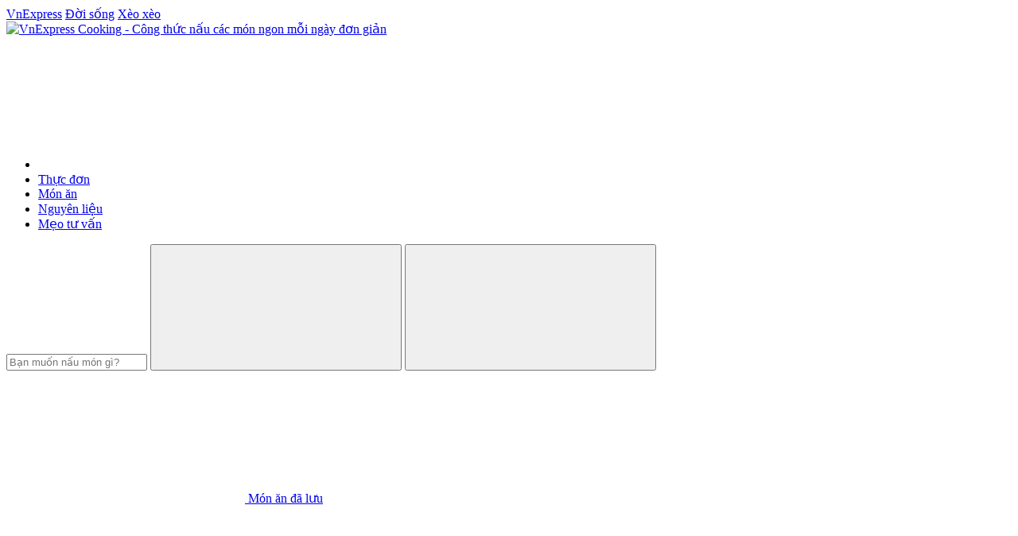

--- FILE ---
content_type: text/html; charset=UTF-8
request_url: https://vnexpress.net/cach-nau-chao-mong-gio-dau-xanh-4343771.html
body_size: 32910
content:
<!DOCTYPE html>
<html lang="vi" xmlns="http://www.w3.org/1999/xhtml">
<head>
<title>Cách nấu cháo móng giò đậu xanh - Báo VnExpress Cooking</title> <meta charset="utf-8">
<meta http-equiv="X-UA-Compatible" content="IE=100"/>
<meta property="fb:app_id" content="1547540628876392"/>
<link rel="canonical" href="https://vnexpress.net/cach-nau-chao-mong-gio-dau-xanh-4343771.html"/>
<meta http-equiv="REFRESH" content="1800"/>
<meta name="viewport" content="width=device-width, initial-scale=1.0"/>
<link rel="dns-prefetch" href="//scdn.eclick.vn"/>
<link rel="dns-prefetch" href="//scdn.vnecdn.net"/>
<link rel="dns-prefetch" href="//la.vnecdn.net"/>
<link rel="dns-prefetch" href="https://usi-saas.vnexpress.net"/>
<link rel="dns-prefetch" href="//www.google-analytics.com"/>
<link rel="dns-prefetch" href="//www.googletagmanager.com"/>
<meta name="apple-mobile-web-app-capable" content="yes"/>
<meta name="apple-mobile-web-app-title" content="Vnexpress.net"/>
<meta name="description" content="Móng giò mềm, cháo sánh mịn quyện cùng đậu xanh bùi bùi tạo nên món cháo bổ dưỡng thơm ngon trong thời kỳ giãn cách cho cả gia đình. - VnExpress Cooking">
<meta name="keywords" content="cháo móng giò đậu xanh, cách nấu cháo móng giò đậu xanh, món cháo, Chân giò lợn, Lợn, Gạo tẻ">
<meta name="news_keywords" content="cháo móng giò đậu xanh, cách nấu cháo móng giò đậu xanh, món cháo, Chân giò lợn, Lợn, Gạo tẻ">	<meta name="tt_article_id" content="4343771"/>
<meta name="tt_page_type" content="article"/>
<meta name="tt_page_type_new" content="3"/>
<meta name="tt_category_id" content="1004921"/>
<meta name="tt_site_id" content="1002966"/>
<meta name="tt_site_id_new" content="1002966"/>
<meta name="tt_list_folder" content="1000000,1002966,1004921"/>
<meta name="tt_list_folder_name" content="VnExpress,Đời sống,Cooking"/>
<!-- META FOR FACEBOOK -->
<meta content="Tin nhanh VnExpress" property="og:site_name"/>
<meta property="og:type" content="article"/>
<meta property="og:url" itemprop="url" content="https://vnexpress.net/cach-nau-chao-mong-gio-dau-xanh-4343771.html"/>
<meta property="og:image" itemprop="thumbnailUrl" content="https://vcdn1-giadinh.vnecdn.net/2021/08/20/nh3-1629453902-8476-1629453964.jpg?w=1200&h=0&q=100&dpr=1&fit=crop&s=q8oviwRmi8eiEYurG12Lbg"/>
<meta content="Cách nấu cháo móng giò đậu xanh - Báo VnExpress Cooking" itemprop="headline" property="og:title"/>
<meta content="Móng giò mềm, cháo sánh mịn quyện cùng đậu xanh bùi bùi tạo nên món cháo bổ dưỡng thơm ngon trong thời kỳ giãn cách cho cả gia đình." itemprop="description" property="og:description"/>
<meta property="og:image:width" content="800"/>
<meta property="og:image:height" content="354"/>
<meta property="article:publisher" content="https://www.facebook.com/congdongvnexpress/"/>
<meta content="2021-08-21T18:59:00+07:00" itemprop="datePublished" name="pubdate"/>
<meta content="2021-08-21T18:59:00+07:00" itemprop="dateModified" name="lastmod"/>
<meta content="2021-08-20T17:04:50+07:00" itemprop="dateCreated"/>
<!-- END META FOR FACEBOOK -->
<meta content="news" itemprop="genre" name="medium"/>
<meta content="vi-VN" itemprop="inLanguage"/>
<meta name="copyright" content="VnExpress"/>
<meta name="author" content="VnExpress"/>
<meta name="robots" content="noarchive,index,follow"/>
<meta name="googlebot" content="noarchive"/>
<meta name="geo.placename" content="Ha Noi, Viet Nam"/>
<meta name="geo.region" content="VN-HN"/>
<meta name="geo.position" content="21.030624;105.782431"/>
<meta name="ICBM" content="21.030624, 105.782431"/>
<meta name="revisit-after" content="days">
<link rel="alternate" href="https://vnexpress.net/cach-nau-chao-mong-gio-dau-xanh-4343771.html" hreflang="vi-vn"/>
<!-- Twitter Card -->
<meta name="twitter:card" value="summary">
<meta name="twitter:url" content="https://vnexpress.net/cach-nau-chao-mong-gio-dau-xanh-4343771.html">
<meta name="twitter:title" content="Cách nấu cháo móng giò đậu xanh - Báo VnExpress Cooking">
<meta name="twitter:description" content="Móng giò mềm, cháo sánh mịn quyện cùng đậu xanh bùi bùi tạo nên món cháo bổ dưỡng thơm ngon trong thời kỳ giãn cách cho cả gia đình.">
<meta name="twitter:image" content="https://vcdn1-giadinh.vnecdn.net/2021/08/20/nh3-1629453902-8476-1629453964.jpg?w=1200&h=0&q=100&dpr=1&fit=crop&s=q8oviwRmi8eiEYurG12Lbg"/>
<meta name="twitter:site" content="@VnEnews">
<meta name="twitter:creator" content="@VnEnews">
<!-- End Twitter Card -->
<!-- iPad icons -->
<link rel="apple-touch-icon-precomposed" href="https://s1cdn.vnecdn.net/vnexpress/restruct/i/v9772/logos/72x72.png" sizes="72x72">
<link rel="apple-touch-icon-precomposed" href="https://s1cdn.vnecdn.net/vnexpress/restruct/i/v9772/logos/114x114.png" sizes="144x144">
<!-- iPhone and iPod touch icons -->
<link rel="apple-touch-icon-precomposed" href="https://s1cdn.vnecdn.net/vnexpress/restruct/i/v9772/logos/57x57.png" sizes="57x57">
<link rel="apple-touch-icon-precomposed" href="https://s1cdn.vnecdn.net/vnexpress/restruct/i/v9772/logos/114x114.png" sizes="114x114">
<!-- Nokia Symbian -->
<link rel="nokia-touch-icon" href="https://s1cdn.vnecdn.net/vnexpress/restruct/i/v9772/logos/57x57.png">
<!-- Android icon precomposed so it takes precedence -->
<link rel="apple-touch-icon-precomposed" href="https://s1cdn.vnecdn.net/vnexpress/restruct/i/v9772/logos/114x114.png" sizes="1x1">
<link type="image/x-icon" href="https://s1cdn.vnecdn.net/vnexpress/restruct/images/favicon.ico" rel="shortcut icon"/>
<script type="text/javascript">function decodeNestedURI(o){try{decodeURIComponent(o)}catch(n){o=o.replace(/\s+/g,"").replace(/(%20)+/g,"")}let n=o,e=null;for(;e=decodeURIComponent(n),e!=n;)n=e;return e}function strip_tags_data(o,n){for(var e=["onclick","oncontextmenu","ondblclick","onmousedown","onmouseenter","onmouseleave","onmousemove","onmouseout","onmouseover","onmouseup","oninput","onload","onerror","onreadystatechange","onfilterchange","onpropertychange","onqt_error","onbegin","formaction","onfocus","onkeyup","onstart","contentscripttype","style","onunload","onafterprint","onbeforeprint","onbeforeunload","onhashchange","onmessage","ononline","onoffline","onpagehide","onpageshow","onpopstate","onresize","onstorage","onblur","onchange","oninvalid","onreset","onsearch","onselect","onsubmit","onkeydown","onkeypress","onmousewheel","onwheel","ondragend","ondragenter","ondragleave","ondragover","ondragstart","ondrag","ondrop","onscroll","oncopy","oncut","onpaste","onabort","oncanplaythrough","oncanplay","oncuechange","ondurationchange","onemptied","onended","onloadeddata","onloadedmetadata","onloadstart","onpause","onplaying","onplay","onprogress","onratechange","onseeked","onseeking","onstalled","onsuspend","ontimeupdate","onvolumechange","onwaiting","onshow","ontoggle","dynsrc","javascript:","prompt","constructor.",".prototype","constructor[","[prototype","__proto__","window.","window[","location.","location[","localstorage.","localstorage[","document.","document[","sessionstorage.","sessionstorage[","self.","self["],t=o.toLowerCase(),a=0;a<e.length;a++)if(t.indexOf(e[a])>-1)return"data not allowed";n=(((n||"")+"").toLowerCase().match(/<[a-z][a-z0-9]*>/g)||[]).join("");return o.replace(/<!--[\s\S]*?-->|<\?(?:php)?[\s\S]*?\?>/gi,"").replace(/<\/?([a-z][a-z0-9]*)\b[^>]*>/gi,(function(o,e){return n.indexOf("<"+e.toLowerCase()+">")>-1?o:""}))}function checkQueryXSS(o,n){n=void 0!==n&&n?1:0;var e=decodeNestedURI(o);if(e!=strip_tags_data(e)){if(1==n){var t=window.location.protocol+"//"+window.location.hostname+window.location.pathname;return void(t!=window.location.href&&(window.location.href=t))}var a=e.indexOf("?");return-1==a&&(a=e.indexOf("#")),-1==a?o:e.substr(0,a)}return 1==n?void 0:o}checkQueryXSS(window.location.href,1);</script>
<script>var d_gat=new Date();d_gat.setTime(d_gat.getTime()+(7*24*60*60*1000));document.cookie="sw_version=1;expires="+d_gat.toUTCString()+";domain=vnexpress.net;path=/";if(typeof(PAGE_FOLDER)=="undefined"){var PAGE_FOLDER;}if(PAGE_FOLDER==1000000){var _siteId="6";}else{var _siteId="12";}var blockAdsTop=0;var uservar_token="";var uservar_fosp_aid="";if(typeof(PageHot)=="undefined"){var PageHot=0;}if(window.supportLS===true&&typeof Object.values==='function'){var swapAID=4343771;var d=new Date();var keyRead='swap_zone_readed_'+(d.getMonth()+1)+d.getDate();try{var readed=localStorage.getItem(keyRead);if(readed!==null){readed=JSON.parse(readed);if(Object.values(readed).indexOf(swapAID)<0){readed[(+d)]=swapAID;localStorage.setItem(keyRead,JSON.stringify(readed));}}else{readed={};readed[(+d)]=swapAID;localStorage.setItem(keyRead,JSON.stringify(readed));}}catch(e){console.log(e);}}window.dataLayer=window.dataLayer||[];dataLayer.push({'pageCategory':'1002966'});dataLayer.push({'pageType':'Article'});dataLayer.push({'pagePlatform':'Web'});dataLayer.push({'pageSubcategory':'Cooking'});dataLayer.push({"DataVariant":"M\u00f3n \u0103n"});window.dataLayer=window.dataLayer||[];dataLayer.push({'pageType_LP':'Article'});dataLayer.push({'pageCategoryName_LP':'Cooking'});dataLayer.push({'pageCategory_LP':'1004921'});dataLayer.push({'pageSubcategory_LP':'Cooking'});dataLayer.push({'pageSubcategoryId_LP':'1004921'});dataLayer.push({'articleId':'4343771'});dataLayer.push({'articleTitle':'Cách nấu cháo móng giò đậu xanh'});dataLayer.push({'articleAuthor':'1700000415'});dataLayer.push({'articleAuthorName':''});dataLayer.push({'articlePublishDate':'20210821185900'});dataLayer.push({'articleTags':'cháo móng giò đậu xanh, cách nấu cháo móng giò đậu xanh, món cháo, Chân giò lợn, Lợn, Gạo tẻ'});dataLayer.push({'tag_id':'1446667, 1446668, 211352, 1432835, 5962, 510072'});dataLayer.push({'article_taxonomy':'Chân giò lợn, Lợn, Gạo tẻ'});dataLayer.push({'article_taxonomyid':'3418, 3416, 3578'});dataLayer.push({'pageSubcategoryId':'1004921'});dataLayer.push({'articleAds':'0'});dataLayer.push({'DataStory':'0'});dataLayer.push({'standard_type':'0'});dataLayer.push({'high_quality':'0'});dataLayer.push({'article_thumb':'on'});dataLayer.push({'article_type':'cooking'});dataLayer.push({'VideoClassify':'None'});var _noGTM=true;(function(){var ea_cdn="//s1cdn.vnecdn.net/vnexpress/restruct/j/v1294/eclick/ea3.js";if(typeof window.IS_EVISUAL!=="undefined"&&window.IS_EVISUAL){ea_cdn="//s1cdn.vnecdn.net/vnexpress/restruct/j/v1294/eclick/ea4.js";}var e=document.createElement("script");e.type="text/javascript",e.async=!0,e.src=ea_cdn;var t=document.getElementsByTagName("script")[0];t.parentNode.insertBefore(e,t);if(PAGE_FOLDER==1000000&&SITE_ID==1000000&&PAGE_DETAIL==0){var ea_cdn_imp="//s1cdn.vnecdn.net/vnexpress/restruct/j/v1294/eclick/ea4_imp.js";var e=document.createElement("script");e.type="text/javascript",e.async=!0,e.src=ea_cdn_imp;var t=document.getElementsByTagName("script")[0];t.parentNode.insertBefore(e,t);}})();(function(){var e=document.createElement("script");e.type="text/javascript",e.async=!0,e.src="https://s.eclick.vn/delivery/inventory.js";var t=document.getElementsByTagName("script")[0];t.parentNode.insertBefore(e,t);})();(function(w,d,s,l,i){w[l]=w[l]||[];w[l].push({'gtm.start':new Date().getTime(),event:'gtm.js'});var f=d.getElementsByTagName(s)[0],j=d.createElement(s),dl=l!='dataLayer'?'&l='+l:'';j.async=true;j.src='https://www.googletagmanager.com/gtm.js?id='+i+dl;f.parentNode.insertBefore(j,f);})(window,document,'script','dataLayer','GTM-N3FNJF');(function(w,d,s,l,i){w[l]=w[l]||[];w[l].push({'gtm.start':new Date().getTime(),event:'gtm.js'});var f=d.getElementsByTagName(s)[0],j=d.createElement(s),dl=l!='dataLayer'?'&l='+l:'';j.async=true;j.src='https://www.googletagmanager.com/gtm.js?id='+i+dl;f.parentNode.insertBefore(j,f);})(window,document,'script','dataLayer','GTM-NMB96XWK');(function(w,d,s,l,i){w[l]=w[l]||[];w[l].push({'gtm.start':new Date().getTime(),event:'gtm.js'});var f=d.getElementsByTagName(s)[0],j=d.createElement(s),dl=l!='dataLayer'?'&l='+l:'';j.async=true;j.src='https://www.googletagmanager.com/gtm.js?id='+i+dl;f.parentNode.insertBefore(j,f);})(window,document,'script','dataLayer','GTM-PNJCV5F');var article_topic_style=1;var article_type=10;var articleAds=0;var new_privacy=0;var article_with_video=0;var list_tax_id='3418, 3416, 3578';</script><meta name="tt_page_ads" content="1"><meta name="tt_page_special" content="0"><meta name="its_url" content="https://vnexpress.net/cach-nau-chao-mong-gio-dau-xanh-4343771.html"/>
<meta name="its_id" content="4343771"/>
<meta name="its_title" content="Cách nấu cháo móng giò đậu xanh"/>
<meta name="its_section" content="đời sống"/>
<meta name="its_subsection" content="đời sống, cooking"/>
<meta name="its_tag" content="cháo móng giò đậu xanh, cách nấu cháo móng giò đậu xanh, món cháo, chân giò lợn, lợn, gạo tẻ"/>
<meta name="its_topic" content=""/>
<meta name="its_object" content=""/>
<meta name="its_embed" content="0"/>
<meta name="its_author" content="1700000415"/>
<meta name="its_type" content="cooking"/>
<meta name="its_wordcount" content="0"/>
<meta name="its_publication" content="1629547140"/>
<meta name="article_updatetime" content="1629538547"/>
<meta name="its_user_needs" content="0"/>
<script type="text/javascript"></script>
<!-- start code header ads --->
<link rel="preload" href="https://securepubads.g.doubleclick.net/tag/js/gpt.js" as="script" fetchpriority="high"> <link rel="preload" href="https://scdn.eclick.vn/delivery/dfp/dfpbrand.js" as="script" fetchpriority="high"> <link rel="preload" href="https://scdn.eclick.vn/delivery/dfp/prebid.js" as="script" fetchpriority="high"> <link rel="preload" href="https://scdn.eclick.vn/delivery/dfp/ov_pc_vne_1004921_detail.js" as="script" fetchpriority="high"> <link rel="preload" href="https://scdn.eclick.vn/zone/1002966/ov_pc_detail_1004921.js" as="script" fetchpriority="high"> <script>var is_ads_new=1;var googletag=googletag||{},pbjs=pbjs||{},Criteo=window.Criteo||{};googletag.cmd=googletag.cmd||[];pbjs.que=pbjs.que||[];Criteo.events=Criteo.events||[];var googTagCode={display:[],config:null,video:{outstream:{id:'',code:''},inarticle:{id:'',code:''}},tag:{}};</script>
<script async='async' type='text/javascript' src='https://securepubads.g.doubleclick.net/tag/js/gpt.js'></script>
<script async='async' type='text/javascript' src='https://scdn.eclick.vn/delivery/dfp/dfpbrand.js'></script>
<script async='async' type='text/javascript' src='https://scdn.eclick.vn/delivery/dfp/prebid.js'></script>
<script async='async' type='text/javascript' src='https://scdn.eclick.vn/delivery/dfp/ov_pc_vne_1004921_detail.js'></script>
<script async='async' type='text/javascript' src='https://scdn.eclick.vn/zone/1002966/ov_pc_detail_1004921.js'></script>	<script async src="https://s.eclick.vn/delivery/eclick.js"></script>
<!-- GOOGLE SEARCH META GOOGLE SEARCH STRUCTURED DATA FOR ARTICLE && GOOGLE BREADCRUMB STRUCTURED DATA-->
<script type="application/ld+json">
                {
                    "@context": "http://schema.org",
                    "@type": "BreadcrumbList",
                    "itemListElement": [
                        {
                            "@type": "ListItem",
                            "position": 1,
                            "name": "VnExpress",
                            "item": "https://vnexpress.net/"        
                        },
                        {
                            "@type": "ListItem",
                            "position": 2,
                            "name": "Đời sống",
                            "item": "https://vnexpress.net/doi-song"              
                        },
                        {
                            "@type": "ListItem",
                            "position": 3,
                            "name": "Cooking",
                            "item": "https://vnexpress.net/doi-song/cooking"
                        }                
                    ]
                }
                </script>
<script type="application/ld+json">{"@context":"https:\/\/schema.org\/","@type":"Recipe","name":"C\u00e1ch n\u1ea5u ch\u00e1o m\u00f3ng gi\u00f2 \u0111\u1eadu xanh","image":["https:\/\/i-giadinh.vnecdn.net\/2021\/08\/20\/nh3-1629453902-8476-1629453964.jpg"],"author":{"@type":"Person","name":"B\u00f9i Th\u1ee7y"},"datePublished":"2021-08-21T18:59:00+07:00","description":"M\u00f3ng gi\u00f2 m\u1ec1m, ch\u00e1o s\u00e1nh m\u1ecbn quy\u1ec7n c\u00f9ng \u0111\u1eadu xanh b\u00f9i b\u00f9i t\u1ea1o n\u00ean m\u00f3n ch\u00e1o b\u1ed5 d\u01b0\u1ee1ng th\u01a1m ngon trong th\u1eddi k\u1ef3 gi\u00e3n c\u00e1ch cho c\u1ea3 gia \u0111\u00ecnh.","totalTime":"PT1H","keywords":"ch\u00e1o m\u00f3ng gi\u00f2 \u0111\u1eadu xanh, c\u00e1ch n\u1ea5u ch\u00e1o m\u00f3ng gi\u00f2 \u0111\u1eadu xanh, m\u00f3n ch\u00e1o, Ch\u00e2n gi\u00f2 l\u1ee3n, L\u1ee3n, G\u1ea1o t\u1ebb","recipeYield":"3-4","nutrition":{"@type":"NutritionInformation","calories":"2080 calories"},"recipeIngredient":["1 c\u00e1i ch\u00e2n gi\u00f2","1 b\u00e1t g\u1ea1o t\u1ebb","1 n\u1eafm g\u1ea1o n\u1ebfp","1 n\u1eafm \u0111\u1ed7 xanh","Gia v\u1ecb: M\u1eafm, mu\u1ed1i, h\u1ea1t n\u00eam, h\u1ea1t ti\u00eau","H\u00e0nh l\u00e1, h\u00e0nh c\u1ee7, g\u1eebng"],"recipeInstructions":[{"@type":"HowToStep","text":"G\u1ea1o t\u1ebb, g\u1ea1o n\u1ebfp vo s\u1ea1ch, ng\u00e2m 30 ph\u00fat cho n\u1edf. \u0110\u1eadu xanh ng\u00e2m n\u01b0\u1edbc \u1ea5m, \u0111\u00e3i b\u1ecf v\u1ecf, r\u1eeda s\u1ea1ch."},{"@type":"HowToStep","text":"Rau m\u00f9i, h\u00e0nh l\u00e1 r\u1eeda s\u1ea1ch, c\u1eaft nh\u1ecf."},{"@type":"HowToStep","text":"M\u00f3ng gi\u00f2 ch\u1eb7t mi\u1ebfng v\u1eeba \u0103n,&nbsp;lu\u1ed9c s\u01a1 c\u00f9ng ch\u00fat mu\u1ed1i h\u1ea1t, g\u1eebng \u0111\u1eadp d\u1eadp \u0111\u1ec3 lo\u1ea1i b\u1ecf t\u1ea1p ch\u1ea5t, kh\u1eed m\u00f9i. V\u1edbt ra, r\u1eeda s\u1ea1ch."},{"@type":"HowToStep","text":"Cho ch\u00e2n gi\u00f2 c\u00f9ng l\u01b0\u1ee3ng n\u01b0\u1edbc ph\u00f9 h\u1ee3p v\u00e0o h\u1ea7m nh\u1ecf l\u1eeda 30 ph\u00fat. Th\u1ec9nh tho\u1ea3ng h\u1edbt b\u1ecdt n\u1ebfu c\u00f3."},{"@type":"HowToStep","text":"Sau khi m\u00f3ng gi\u00f2 m\u1ec1m th\u00ec th\u00eam g\u1ea1o t\u1ebb, g\u1ea1o n\u1ebfp, \u0111\u1ed7 xanh v\u00e0 \u0111un nh\u1ecf l\u1eeda n\u1ea5u ch\u00e1o."},{"@type":"HowToStep","text":"Khi g\u1ea1o n\u1edf bung v\u00e0 \u0111\u1ea1t \u0111\u1ed9 nhuy\u1ec5n nh\u01b0 mong mu\u1ed1n th\u00ec n\u00eam n\u1ebfm l\u1ea1i gia v\u1ecb m\u1eafm, mu\u1ed1i, h\u1ea1t n\u00eam."},{"@type":"HowToStep","text":"M\u00fac ch\u00e1o ra b\u00e1t, r\u1eafc th\u00eam h\u1ea1t ti\u00eau, h\u00e0nh l\u00e1, rau m\u00f9i v\u00e0 th\u01b0\u1edfng th\u1ee9c n\u00f3ng."}]}</script>	<!-- END GOOGLE SEARCH META GOOGLE SEARCH STRUCTURED DATA FOR ARTICLE && GOOGLE BREADCRUMB STRUCTURED DATA-->
<script>window.Cooking={};Cooking.arrMaterialChecked=[];</script>
<script type="text/javascript">var inter_version=3,layout_ver=2,ZONE_BRANDSAFE='',interactions_url='https://usi-saas.vnexpress.net',base_url='https://vnexpress.net',css_url='https://s1cdn.vnecdn.net/vnexpress/restruct/c/v3793',js_url='https://s.vnecdn.net/vnexpress/restruct/j/v782',flash_url='https://s1cdn.vnecdn.net/vnexpress/restruct/f/v64',img_url='https://s1cdn.vnecdn.net/vnexpress/restruct/i/v9772',js_url_vne='https://s1cdn.vnecdn.net/vnexpress/restruct/j/v8562',css_url_vne='https://s1cdn.vnecdn.net/vnexpress/restruct/c/v3793',img_url_vne='https://s1cdn.vnecdn.net/vnexpress/restruct/i/v9772',flash_url_vne='https://s1cdn.vnecdn.net/vnexpress/restruct/f/v64',myvne_js='https://s1cdn.vnecdn.net/myvne/j/v386',device_env=4,eid_authen_url='https://authen.eid.vn',ZONE_ADS=1,isResizedPhoto=false;document.domain='vnexpress.net';</script>
<script type="text/javascript">var site_id=1002966,SITE_ID=1002966,PAGE_FOLDER=1004921,PAGE_DETAIL=1,parser_autoplay=0,PageHot=0,topic_id_selected=0,ARTICLE_ID=4343771;</script>
<style type="text/css">.score-table .group,.score-table,.header-social .social,.page-detail .container,.tab-comment .header-tab,.detail-live .header-live .social,.detail-live .fck_detail .wrap-img-content,.social-com,.wrap_pic .block_thumb_wrap{display:-webkit-flex;display:-moz-flex;display:-ms-flex;display:-o-flex;display:-webkit-box;display:-ms-flexbox;display:flex}.flexbox{display:-webkit-flex;display:-moz-flex;display:-ms-flex;display:-o-flex;display:-webkit-box;display:-ms-flexbox;display:flex}.no-flexbox{display:inherit}.detail-live .list-news:after,.page-detail.detail-photo .header-content:after,.page-detail.detail-photo .width-detail-photo:after,.wrap_pic .block_thumb_wrap:after{content:"";display:table;clear:both}.item_quiz .tittle_quiz,.block_reply_tv .tit_reply,.score-table,.page-detail .title-detail,.page-detail .related-list li,.block-khachmoi .txt-km,.box_about_author .name_au,.box_note_join .tit_note,.tab-comment .header-tab,.detail-live .title-block-live,.detail-live .tab-live{font-feature-settings:"pnum" on , "lnum" on;-webkit-font-feature-settings:"pnum" on , "lnum" on;-moz-font-feature-settings:"pnum" on , "lnum" on;-ms-font-feature-settings:"pnum" on , "lnum" on}.embed_video_new{position:relative}.embed_video_new .box_img_video{cursor:pointer}.embed_video_new .icon_blockvideo{bottom:0;left:0;position:absolute;right:0;top:0;text-align:left}.embed_video_new .box_img_video img{width:100%!important}.embed_video_new .image_icon_center{display:inline-block;height:100%;vertical-align:middle}.embed_video_new .media_content,.embed_video_new .flash_content{width:100%;height:282px;position:relative;background:#000}.embed_video_new .media_content .video_container{height:100%;width:100%;position:relative}.fp-reload{font-family:"Arial",sans-serif;color:#ccc;font-size:14px;float:left;position:absolute}.fp-reload-button{display:inline-block;padding:5px 10px;border:1px solid #333;cursor:pointer;background:#000}.fp-reload-button:hover{background:#9f224e}.clear{clear:both;line-height:0}#breackcumb_portal{padding-bottom:5px;padding-top:10px}.block_timer{font:400 11px arial;padding:5px 0 0;white-space:nowrap}.content_news{padding:0 0 10px;overflow:hidden}title-news{margin-top:10px;color:#333}title-news a.title_topic{color:#333}.short_intro,.relative_news{font-weight:700}.short_intro{font:700 14px/18px arial;width:100%;float:left;padding-bottom:10px;color:#444;text-rendering:geometricPrecision}.short_intro h3{font:700 14px/18px arial}.gocnhin .short_intro{color:#333;font:400 14px/18px arial}.short_intro a,.fck_detail p.Normal a,.fck_detail p.Image a,.fck_detail table a,.fck_detail .box_brief_info p a,.box_quangcao .block_image_news a{color:#076db6;position:relative;text-decoration:underline;text-underline-position:under}.short_intro a:hover,.fck_detail p.Normal a:hover,.fck_detail p.Image a:hover,.fck_detail table a:hover,.fck_detail .box_brief_info p a:hover,.box_quangcao .block_image_news a:hover{color:#087cce}.fck_detail p.Normal a{text-decoration:none;border-bottom-width:1px;border-bottom-style:solid;padding-bottom:1px}.fck_detail{width:100%;float:left;position:relative;font:400 18px arial;line-height:160%;padding:0;color:#222}.fck_detail table caption{caption-side:bottom;font:400 14px arial;color:#333;background:#f5f5f5;padding:10px;text-align:left}.fck_detail table.tplCaption td{line-height:0;padding:0}.fck_detail table.tplCaption{min-width:100%}.fck_detail table.tplCaption tr{background:#f0eeea}.fck_detail table.tplCaption tr+tr{background:none}.fck_detail table.tplCaption td td{line-height:auto}.fck_detail table{max-width:100%;margin:0 auto 15px;position:relative}.fck_detail .tplCaption{text-align:center}.fck_detail .tplCaption .Image{text-align:left}figure{position:relative}figure:before{-webkit-transition-duration:250ms;transition-duration:250ms;-webkit-transition-property:all;transition-property:all;-webkit-transition-timing-function:cubic-bezier(.7,1,.7,1);transition-timing-function:cubic-bezier(.7,1,.7,1);opacity:0;visibility:hidden;top:10px;left:10px;content:"Bấm để xem chi tiết";color:#fff;font-size:14px;line-height:16px;background:rgba(34,34,34,.8);padding:8px 9px;border-radius:3px;position:absolute}figure.has-link{cursor:pointer}figure.has-link:before{opacity:1;visibility:visible;z-index:2}.fck_detail figure.tplCaption{display:-webkit-box;display:-webkit-flex;display:-ms-flexbox;display:flex;-webkit-flex-wrap:wrap;-ms-flex-wrap:wrap;flex-wrap:wrap;position:relative;margin-bottom:15px;margin-left:auto;margin-right:auto;float:none!important}.fck_detail figure.tplCaption .embed_video_new{width:100%}.fck_detail figure.tplCaption .fig-picture{width:100%;overflow:hidden;position:relative}.fck_detail figure.tplCaption .fig-picture img,.fck_detail figure.tplCaption .fig-picture video.lazy{width:100%;position:absolute;top:0;left:0}.fck_detail figure.tplCaption .fig-picture .lazy{opacity:1}.fck_detail figure.tplCaption figcaption{width:100%;text-align:left}.fck_detail figure.tplCaption figcaption p{font:400 14px/160% arial;padding-top:10px;margin-bottom:0}.fck_detail ol{list-style:decimal;padding:0 0 0 30px;margin:0}.fck_detail ol li{list-style-type:decimal;margin-left:7px}.fck_detail td{padding:5px}.fck_detail table.tplCaption td.caption,.fck_detail table.tplCaption td.Image,.fck_detail table.tplCaption td p.Normal,.fck_detail table.tplCaption td .Image,.fck_detail .tplCaption .Image{font:400 14px arial;line-height:160%;color:#222;padding:10px 0 0 0;margin:0;text-align:left}@media screen and (max-width:600px){.fck_detail table.tplCaption td.caption,.fck_detail table.tplCaption td.Image,.fck_detail table.tplCaption td p.Normal,.fck_detail table.tplCaption td .Image,.fck_detail .tplCaption .Image{font-size:17px;color:#4f4f4f}}.fck_detail table.tbl_insert .Normal{padding:0;background:none;color:#333}.fck_detail table.tbl_insert td{border:1px solid #e5e5e5}.fck_detail p.Image{margin:0;padding:5px}.fck_detail .Normal,.fck_detail p{margin:0 0 1em;line-height:160%;text-rendering:optimizeSpeed}.fck_detail p.subtitle{font-weight:700}.fck_detail table td.Image p{margin:0 0 1em}.fck_detail .ContractNo{display:none}.fck_detail table td.PnDTitle{color:#fff;font-family:"Verdana";font-size:8pt;font-weight:700;text-decoration:none}.embed-container{position:relative;height:0;overflow:hidden;padding-bottom:56.25%;margin-bottom:15px;clear:both}.embed-container iframe{position:absolute;top:0;left:0;width:100%;height:100%;border:none}.embed-container.audio{padding-bottom:8.15%}.audio-wrapper{padding-bottom:11%}.box_embed_video_parent{overflow:hidden;clear:both}.box_embed_video{margin-bottom:15px;height:0;width:100%;padding-bottom:56.25%;position:relative;background:#f5f5f5}.item_slide_show .box_embed_video{margin-bottom:0}.item_slide_show .embed-container{margin-bottom:0}.desc_cation p,.desc_cation p.Image{font:400 14px/160% arial;padding:10px 0 0 0;margin-bottom:0;text-align:left}.fck_detail .vote_rating_box{border:1px solid #e5e5e5;padding:20px}.fck_detail .vote_rating_box .title-box-category{font-family:arial;margin-bottom:10px}.fck_detail .vote_rating_box .title-box-category .inner-title{color:#757575}.fck_detail .vote_rating_box .title-box-category .inner-title:before{display:none}.fck_detail .vote_rating_box .title_bx{font-size:20px;font-weight:700;margin-bottom:15px}.fck_detail .vote_rating_box .label_check{font-size:17px}.fck_detail .vote_rating_box .label_check input.radio_check[type="radio"]{top:3px}.fck_detail .vote_rating_box .count-vote{font-size:14px;line-height:16px}.fck_detail .vote_rating_box .box_button{margin-top:10px}.fck_detail .vote_rating_box .txt-kq-vote{font-size:17px}.fck_detail .vote_rating_box._noresult{position:relative}.fck_detail .vote_rating_box._noresult .time-vote{position:absolute;right:20px;bottom:29px;width:auto}.fck_detail table[align="left"]{min-width:inherit;float:left;width:auto;margin-bottom:0;margin-right:18px}.fck_detail table[align="right"]{min-width:inherit;float:right;width:auto;margin-bottom:0;margin-left:18px}.fck_detail td table{margin:0;width:100%}.fck_detail .BoxTitle{font-family:"Arial";color:#fff;font-weight:bold;text-decoration:none;margin:0!important;padding:2px}.wrap_pic{margin:0 auto 20px;max-width:100%;clear:both}.wrap_pic .block_thumb_wrap{max-width:100%;margin:0 auto;position:relative;-webkit-box-pack:center;-webkit-justify-content:center;-ms-flex-pack:center;justify-content:center}.wrap_pic .desc_cation{width:100%;max-width:680px;margin:0 auto;clear:both;font-size:16px;line-height:160%}.wrap_pic .desc_cation p{font-size:16px;line-height:160%;padding-top:15px;margin-bottom:0}@media screen and (max-width:600px){.wrap_pic .desc_cation p{font-size:17px;color:#4f4f4f}}.g-before-after{position:relative;overflow:hidden}.g-before-after span{position:absolute;background:rgba(34,34,34,.4);border-radius:2px;line-height:24px;padding:0 6px;top:8px;font-size:14px;color:#fff;z-index:2}.g-before-after.before_after_ver2 img{display:block;-o-object-position:center;object-position:center;-o-object-fit:cover;object-fit:cover;position:absolute;top:50%!important;height:100%;-webkit-transform:translateY(-50%);-ms-transform:translateY(-50%);transform:translateY(-50%)}.g-before-after .before{left:8px}.g-before-after .after{right:8px}.g-before-after .touch{position:absolute;bottom:10px;z-index:4;right:10px;color:#fff;font-size:14px;text-shadow:0 1px 1px rgba(0,0,0,.2)}.g-before-after .touch svg{width:16.5px;height:20px;background:url("data:image/svg+xml;charset=UTF-8,%3csvg width='19' height='24' viewBox='0 0 19 24' fill='none' xmlns='http://www.w3.org/2000/svg'%3e%3cg filter='url(%23filter0_d_16_30)'%3e%3cpath d='M8.99807 2.99682V9.25C8.99807 9.66421 9.33385 10 9.74807 10C10.1623 10 10.4981 9.66421 10.4981 9.25V4.22345C10.4981 3.98399 10.7023 3.74762 10.9959 3.74591C11.2584 3.7443 11.5 3.99047 11.5 4.25V11.75C11.5 12.0577 11.6879 12.3342 11.974 12.4474C12.2593 12.5603 12.5846 12.488 12.7952 12.2651L12.7959 12.2643L12.7985 12.2616C12.8026 12.2574 12.8101 12.2498 12.8208 12.2392C12.8422 12.218 12.8766 12.185 12.9226 12.1434C13.0151 12.06 13.1521 11.9445 13.3241 11.8227C13.6758 11.5737 14.1332 11.3272 14.6268 11.2407C15.1641 11.1466 15.6737 11.204 16.0124 11.379C16.221 11.4867 16.3843 11.644 16.4577 11.9073L14.7993 13.1541C14.7713 13.1752 14.7448 13.1982 14.7199 13.223L12.5447 15.396C11.6101 16.3296 10.8326 17.4081 10.242 18.5897C9.96277 19.1484 9.39181 19.5013 8.76722 19.5013H6.03943C5.46764 19.5013 4.97061 19.2285 4.7136 18.7883C3.97783 17.528 3 15.5004 3 13.7536V6C3 5.73158 3.21505 5.49994 3.50115 5.49994C3.79011 5.49994 4.00409 5.73065 4.00409 6V9.5C4.00409 9.91421 4.33988 10.25 4.75409 10.25C5.1683 10.25 5.50409 9.91421 5.50409 9.5V4.25C5.50409 3.97174 5.71851 3.74592 6 3.74592C6.28688 3.74592 6.5 3.9715 6.5 4.25V9.25C6.5 9.66421 6.83579 10 7.25 10C7.66421 10 8 9.66421 8 9.25V2.99682C8 2.72415 8.21208 2.49729 8.49859 2.49707C8.78902 2.49685 8.99807 2.72007 8.99807 2.99682ZM10.9866 2.24594C10.7753 2.24719 10.5744 2.27993 10.3872 2.33898ZM10.3872 2.33898C10.1247 1.58043 9.41757 0.996358 8.49743 0.997071C7.58169 0.997784 6.87538 1.58304 6.61197 2.33844C6.42187 2.27859 6.21687 2.24592 6 2.24592C4.8915 2.24592 4.10363 3.10157 4.01285 4.06407C3.85127 4.02235 3.6801 3.99994 3.50115 3.99994C2.33182 3.99994 1.5 4.95905 1.5 6V13.7536C1.5 15.9342 2.67139 18.2654 3.4182 19.5446C3.97463 20.4977 4.99781 21.0013 6.03943 21.0013H8.76722C9.96007 21.0013 11.0505 20.3273 11.5838 19.2603C12.1021 18.2232 12.7846 17.2766 13.6048 16.4572L15.7428 14.3214L17.7007 12.8495C17.8891 12.7078 18 12.4858 18 12.25C18 11.1883 17.4687 10.4429 16.7008 10.0463C15.9851 9.67661 15.1185 9.63171 14.3678 9.76325C13.8491 9.85416 13.3849 10.0467 13 10.2581V4.25C13 3.18962 12.1118 2.23917 10.9866 2.24594' fill='white'/%3e%3c/g%3e%3cdefs%3e%3cfilter id='filter0_d_16_30' x='0.5' y='0.99707' width='18.5' height='22.0043' filterUnits='userSpaceOnUse' color-interpolation-filters='sRGB'%3e%3cfeFlood flood-opacity='0' result='BackgroundImageFix'/%3e%3cfeColorMatrix in='SourceAlpha' type='matrix' values='0 0 0 0 0 0 0 0 0 0 0 0 0 0 0 0 0 0 127 0' result='hardAlpha'/%3e%3cfeOffset dy='1'/%3e%3cfeGaussianBlur stdDeviation='0.5'/%3e%3cfeComposite in2='hardAlpha' operator='out'/%3e%3cfeColorMatrix type='matrix' values='0 0 0 0 0 0 0 0 0 0 0 0 0 0 0 0 0 0 0.2 0'/%3e%3cfeBlend mode='normal' in2='BackgroundImageFix' result='effect1_dropShadow_16_30'/%3e%3cfeBlend mode='normal' in='SourceGraphic' in2='effect1_dropShadow_16_30' result='shape'/%3e%3c/filter%3e%3c/defs%3e%3c/svg%3e ") no-repeat 0 0/contain}.g-before-after .g-img-after{left:50%;bottom:0;overflow:hidden;position:absolute;right:0;top:0}.g-before-after .g-img-after img{position:absolute;right:0;top:0;max-width:inherit}.g-before-after .g-img-divider{position:absolute;left:50%;z-index:1;margin-left:-3px;top:0;bottom:0;width:0;border-left:3px solid #fff;border-right:3px solid #fff}.g-before-after .g-img-divider span{background-image:url(data:image/svg+xml;charset=UTF-8,%3csvg\ width=\'32\'\ height=\'32\'\ viewBox=\'0\ 0\ 32\ 32\'\ fill=\'none\'\ xmlns=\'http://www.w3.org/2000/svg\'%3e%3crect\ width=\'32\'\ height=\'32\'\ rx=\'16\'\ fill=\'white\'/%3e%3cpath\ d=\'M15.5\ 10C15.2239\ 10\ 15\ 10.2239\ 15\ 10.5V14.5C15\ 14.7761\ 14.7762\ 15\ 14.5\ 15C14.2239\ 15\ 14\ 14.7761\ 14\ 14.5V11.5C14\ 11.2239\ 13.7762\ 11\ 13.5\ 11C13.2239\ 11\ 13\ 11.2239\ 13\ 11.5V15.5C13\ 15.7761\ 12.7762\ 16\ 12.5\ 16C12.2239\ 16\ 12\ 15.7761\ 12\ 15.5V13.5C12\ 13.2239\ 11.7761\ 13\ 11.5\ 13C11.2232\ 13\ 11\ 13.2235\ 11\ 13.499V17.5C11\ 18.0685\ 11.2526\ 18.7912\ 11.6338\ 19.5376C12.0078\ 20.2701\ 12.4741\ 20.9659\ 12.8351\ 21.4637C13.081\ 21.8028\ 13.4879\ 22\ 13.9362\ 22H15.7655C16.4949\ 22\ 17.173\ 21.4406\ 17.5114\ 20.6406C18.0953\ 19.2605\ 19.0234\ 18.125\ 19.7918\ 17.342C20.1779\ 16.9484\ 20.5287\ 16.6389\ 20.7841\ 16.4269L20.7975\ 16.4157C20.6885\ 16.3034\ 20.5873\ 16.2276\ 20.4963\ 16.1776C20.3378\ 16.0905\ 20.1893\ 16.0697\ 20.0372\ 16.0917C19.6972\ 16.1408\ 19.2964\ 16.4107\ 18.8535\ 16.8536C18.7105\ 16.9966\ 18.4955\ 17.0393\ 18.3086\ 16.9619C18.1218\ 16.8845\ 18\ 16.7022\ 18\ 16.5V11.5C18\ 11.2239\ 17.7761\ 11\ 17.5\ 11C17.226\ 11\ 17.0035\ 11.2203\ 17\ 11.4935V14.5C17\ 14.7761\ 16.7762\ 15\ 16.5\ 15C16.2239\ 15\ 16\ 14.7761\ 16\ 14.5L16\ 11.5C16\ 11.4962\ 16\ 11.4924\ 16\ 11.4887V10.5C16\ 10.2239\ 15.7762\ 10\ 15.5\ 10ZM12\ 12.0854V11.5C12\ 10.6716\ 12.6716\ 10\ 13.5\ 10C13.6952\ 10\ 13.8816\ 10.0373\ 14.0526\ 10.105C14.2259\ 9.46823\ 14.8083\ 9\ 15.5\ 9C16.1917\ 9\ 16.7741\ 9.46823\ 16.9475\ 10.105C17.1185\ 10.0373\ 17.3049\ 10\ 17.5\ 10C18.3284\ 10\ 19\ 10.6716\ 19\ 11.5V15.4478C19.2765\ 15.2765\ 19.5763\ 15.1479\ 19.8941\ 15.102C20.2534\ 15.05\ 20.6221\ 15.1058\ 20.9779\ 15.3012C21.3256\ 15.4923\ 21.6361\ 15.8028\ 21.916\ 16.2227C22.0656\ 16.4471\ 22.0102\ 16.7499\ 21.7907\ 16.9067L21.7868\ 16.9096L21.7695\ 16.9223C21.7537\ 16.9339\ 21.7294\ 16.9521\ 21.6976\ 16.9765C21.6338\ 17.0254\ 21.5398\ 17.0992\ 21.4228\ 17.1963C21.1887\ 17.3907\ 20.8638\ 17.6772\ 20.5055\ 18.0423C19.785\ 18.7766\ 18.9491\ 19.8089\ 18.4324\ 21.0302C17.9953\ 22.0635\ 17.0267\ 23\ 15.7655\ 23H13.9362C13.1975\ 23\ 12.4765\ 22.6727\ 12.0255\ 22.0507C11.6487\ 21.5311\ 11.1499\ 20.7888\ 10.7432\ 19.9924C10.3437\ 19.21\ 10\ 18.3128\ 10\ 17.5V13.499C10\ 12.6698\ 10.6723\ 12\ 11.5\ 12C11.6753\ 12\ 11.8436\ 12.0301\ 12\ 12.0854ZM12\ 15.5L12\ 15.5065L12\ 15.5Z\'\ fill=\'%23757575\'/%3e%3c/svg%3e);background-position:0;position:absolute;top:50%;display:block;line-height:1;text-align:center;-webkit-transform:translate(-50%,-50%);-ms-transform:translate(-50%,-50%);transform:translate(-50%,-50%);height:32px;width:32px;color:rgba(0,0,0,0);border-radius:50%;-moz-border-radius:50%;-webkit-border-radius:50%}.g-before-after:hover .before,.g-before-after:hover .after{opacity:0}.note_flip{font-size:14px;color:#fff;position:absolute;bottom:13px;right:13px;line-height:16px;z-index:2;height:18px;text-shadow:0 1px 1px rgba(0,0,0,.2)}.note_flip i.ic{width:22px;height:18px;margin-left:4px;fill:#fff;background:url("data:image/svg+xml;charset=UTF-8,%3csvg width='20' height='16' viewBox='0 0 20 16' fill='none' xmlns='http://www.w3.org/2000/svg'%3e%3cg filter='url(%23filter0_d_16_47)'%3e%3cpath d='M2.5 13.5C2.2355 13.5 1.99056 13.3607 1.85537 13.1333C1.72018 12.906 1.71473 12.6243 1.84103 12.3919L8.09103 0.891875C8.25484 0.590461 8.60228 0.438613 8.93476 0.523124C9.26724 0.607634 9.5 0.906958 9.5 1.25001V12.75C9.5 13.1642 9.16421 13.5 8.75 13.5H2.5ZM18.1446 13.1333C18.0094 13.3607 17.7645 13.5 17.5 13.5H11.25C10.8358 13.5 10.5 13.1642 10.5 12.75V1.25001C10.5 0.906958 10.7328 0.607634 11.0652 0.523124C11.3977 0.438613 11.7452 0.590461 11.909 0.891875L18.159 12.3919C18.2853 12.6243 18.2798 12.906 18.1446 13.1333ZM12 4.20065V12H16.2388L12 4.20065Z' fill='white'/%3e%3c/g%3e%3cdefs%3e%3cfilter id='filter0_d_16_47' x='0.75' y='0.499939' width='18.5' height='15.0001' filterUnits='userSpaceOnUse' color-interpolation-filters='sRGB'%3e%3cfeFlood flood-opacity='0' result='BackgroundImageFix'/%3e%3cfeColorMatrix in='SourceAlpha' type='matrix' values='0 0 0 0 0 0 0 0 0 0 0 0 0 0 0 0 0 0 127 0' result='hardAlpha'/%3e%3cfeOffset dy='1'/%3e%3cfeGaussianBlur stdDeviation='0.5'/%3e%3cfeComposite in2='hardAlpha' operator='out'/%3e%3cfeColorMatrix type='matrix' values='0 0 0 0 0 0 0 0 0 0 0 0 0 0 0 0 0 0 0.2 0'/%3e%3cfeBlend mode='normal' in2='BackgroundImageFix' result='effect1_dropShadow_16_47'/%3e%3cfeBlend mode='normal' in='SourceGraphic' in2='effect1_dropShadow_16_47' result='shape'/%3e%3c/filter%3e%3c/defs%3e%3c/svg%3e ") no-repeat 0 0/contain}.flip_wrap{display:block!important;background:none!important}.flip_wrap::after{display:block}.flip_wrap .stamp{position:absolute;z-index:2;background:rgba(34,34,34,.4);border-radius:2px;line-height:24px;color:#fff;padding:0 6px;font-size:14px;left:8px;top:8px}.flip_wrap .back{overflow:hidden}.flip_wrap .ic-flip{position:absolute;top:10px;left:10px;z-index:99}.flip_img .front img,.flip_img .back img{-o-object-position:center;object-position:center;-o-object-fit:cover;object-fit:cover;position:absolute;top:0;bottom:0;left:0;right:0;width:100%;height:100%}.page-detail.detail-photo{padding:20px 0;background:#fcfaf6;border-bottom:1px solid #e0e0e0}.page-detail.detail-photo .container{display:block}.page-detail.detail-photo .header-content,.page-detail.detail-photo .width-detail-photo{width:100%;max-width:680px;margin:0 auto 10px auto}.page-detail.detail-photo .description{font-size:16px}.page-detail.detail-photo .description .location-stamp{font-size:14px}.page-detail.detail-photo .width-detail-photo{margin-bottom:0}.page-detail.detail-photo .item_slide_show{max-width:100%;display:-webkit-box;display:-webkit-flex;display:-ms-flexbox;display:flex;-webkit-flex-wrap:wrap;-ms-flex-wrap:wrap;flex-wrap:wrap;-webkit-box-orient:vertical;-webkit-box-direction:normal;-webkit-flex-direction:column;-ms-flex-direction:column;flex-direction:column;margin-bottom:50px;margin-left:auto;margin-right:auto}.page-detail.detail-photo .item_slide_show>div{width:100%}.page-detail.detail-photo .item_slide_show .block_thumb_slide_show{width:100%;position:relative;overflow:hidden}.page-detail.detail-photo .item_slide_show .block_thumb_slide_show img,.page-detail.detail-photo .item_slide_show .block_thumb_slide_show video.lazy{width:100%;position:absolute;top:0;left:0}.page-detail.detail-photo .item_slide_show .block_thumb_slide_show .lazy{opacity:1}.page-detail.detail-photo .item_slide_show .desc_cation{width:100%;max-width:680px;margin:0 auto;clear:both;font-size:16px;line-height:160%}.page-detail.detail-photo .item_slide_show .desc_cation p{font-size:16px;line-height:160%;padding-top:15px;margin-bottom:0}.page-detail.detail-photo .item_slide_show .icon_thumb_zoom{position:absolute}.page-detail.detail-photo .author{font-size:16px}.page-detail.detail-photo .topic-detail{margin-top:20px}.page-detail.detail-photo .list-news{max-width:680px;margin-left:auto;margin-right:auto;clear:both;float:none!important}@media screen and (max-width:600px){.page-detail.detail-photo .item_slide_show .desc_cation p,.page-detail.detail-photo .wrap_pic .desc_cation p{font-size:18px;color:#222}}.page-detail .width-detail-photo{margin-bottom:0;clear:both}.page-detail .width-detail-photo .social-com{margin-bottom:20px}.block_thumb_picture img.lazy,.block_thumb_picture video.lazy{height:100%}.social-com{margin-bottom:10px}.social-com .circle_s{width:32px;height:32px;border-radius:50%;background:#fff;border:1px solid #e5e5e5;margin-right:10px;-webkit-box-pack:center;-webkit-justify-content:center;-ms-flex-pack:center;justify-content:center}.social-com .circle_s .ic{-webkit-align-self:center;-ms-flex-item-align:center;align-self:center}.social-com .circle_s.luutin{margin-left:10px;position:relative}.social-com .circle_s.luutin:before{width:1px;height:24px;background:#e5e5e5;content:"";position:absolute;top:3px;left:-11px}.social-com .circle_s.luutin.active{background:#076db6;border:1px solid #076db6}.social-com .circle_s.luutin.active .ic{fill:#fff}.social-com .circle_s:hover.fb .ic{fill:#3b5999}.social-com .circle_s:hover.tw .ic{fill:#55acee}.social-com .circle_s:hover.luutin .ic{fill:#087cce}.social-com .circle_s:hover.luutin.active{background:#087cce;border:1px solid #087cce}.social-com .circle_s:hover.luutin.active .ic{fill:#fff}.social-com .count_com_hoz{-webkit-box-align:center;-webkit-align-items:center;-ms-flex-align:center;align-items:center}.social-com .count_com_hoz .circle_s{margin-right:0}.social-com .count_com_hoz .number_cmt{padding-left:5px}.social-com .count_com_hoz:hover .ic{fill:#b52759}.photo-dark .page-detail.detail-photo{padding-top:100px;background-color:#0d1013;background-position:top center;background-repeat:no-repeat;position:relative;margin-bottom:20px}.photo-dark .page-detail.detail-photo .bg-cover{width:100%;position:absolute;top:0;left:0;text-align:center;display:block;height:325px;background-repeat:no-repeat;background-size:cover;background-position:top center}.photo-dark .page-detail.detail-photo .bg-cover:before{width:100%;height:100%;position:absolute;top:0;left:0;content:"";background:-webkit-gradient(linear,left top,left bottom,from(rgba(23,25,26,.45)),to(#17191a));background:-webkit-linear-gradient(top,rgba(23,25,26,.45) 0%,#17191a 100%);background:linear-gradient(180deg,rgba(23,25,26,.45) 0%,#17191a 100%)}.photo-dark .page-detail.detail-photo .list-news{border-left:1px solid #777}.photo-dark .page-detail.detail-photo .list-news li:before{background:#bdbdbd}.photo-dark .page-detail.detail-photo:before{content:"";width:100%;height:10px;background:rgba(23,25,26,.3);position:absolute;bottom:-10px;left:0}.photo-dark .page-detail.detail-photo:after{content:"";width:100%;height:10px;background:rgba(23,25,26,.1);position:absolute;bottom:-20px;left:0}.photo-dark .page-detail.detail-photo .wrap_video{margin-bottom:35px}.photo-dark .page-detail .breadcrumb li{color:hsla(0,0%,100%,.7)}.photo-dark .page-detail .breadcrumb li:first-child{color:#4cbbed}.photo-dark .page-detail .title-detail{color:hsla(0,0%,100%,.88)}.photo-dark .page-detail .fck_detail,.photo-dark .page-detail .header-content .date,.photo-dark .page-detail .width-detail-photo .date,.photo-dark .page-detail .description{color:hsla(0,0%,100%,.7)}.photo-dark .page-detail .author{color:#757575}.photo-dark .page-detail .author strong{color:#e5e5e5}.photo-dark .social-com .circle_s{background:none;border:1px solid #757575}.photo-dark .social-com .circle_s.luutin:before{background:#828282}.photo-dark .social-com .circle_s.luutin.active{background:#076db6;border:1px solid #076db6}.photo-dark .social-com .circle_s.luutin.active .ic{fill:#fff}.photo-dark .social-com .circle_s:hover{border:1px solid #bdbdbd}.photo-dark .social-com .circle_s:hover.fb .ic{fill:#e5e5e5}.photo-dark .social-com .circle_s:hover.tw .ic{fill:#e5e5e5}.photo-dark .social-com .circle_s:hover.luutin .ic{fill:#e5e5e5}.photo-dark .social-com .circle_s:hover.luutin.active{background:#087cce;border:1px solid #087cce}.photo-dark .social-com .circle_s:hover.luutin.active .ic{fill:#fff}.photo-dark .social-com .count_com_hoz{color:#757575}.photo-dark .social-com .count_com_hoz:hover .ic{fill:#e5e5e5}.photo-dark .social-com .ic-print{-webkit-filter:brightness(1);filter:brightness(1)}.photo-dark .fck_detail table.tplCaption td.caption,.photo-dark .fck_detail table.tplCaption td.Image,.photo-dark .fck_detail table.tplCaption td p.Normal,.photo-dark .fck_detail table.tplCaption td .Image,.photo-dark .fck_detail .tplCaption .Image{color:#e5e5e5}.photo-dark .short_intro a,.photo-dark .list-news li a,.photo-dark .btn_guicauhoi_detail a,.photo-dark .fck_detail p a{color:#4cbbed!important}.photo-dark .short_intro a:hover,.photo-dark .list-news li a:hover,.photo-dark .btn_guicauhoi_detail a:hover,.photo-dark .fck_detail p a:hover{color:#6bc0ff!important}.photo-dark .fck_detail .paywall-paragraph-overlay{background:-webkit-gradient(linear,left top,left bottom,color-stop(3.37%,rgba(252,250,246,0)),color-stop(45.74%,#17191a));background:linear-gradient(to bottom,rgba(252,250,246,0) 3.37%,#17191a 45.74%);background:-webkit-linear-gradient(top,rgba(252,250,246,0) 3.37%,#17191a 45.74%)}.photo-dark .fck_detail a.paywall-readmore{border:1px solid #4f4f4f;background:#17191a;color:#bdbdbd}.photo-dark .fck_detail a.paywall-readmore:hover{background:#222;color:#e5e5e5}.photo-dark .box-tinlienquanv2{background:hsla(0,0%,100%,.05);border:0;color:#fafafa}.photo-dark .box-tinlienquanv2 .item-news{border-bottom:1px solid #757575}.photo-dark .box-tinlienquanv2 .item-news .title-news{color:#fafafa!important}.photo-dark .box-tinlienquanv2 .item-news .title-news a{color:#fafafa!important}.photo-dark .box-tinlienquanv2 .item-news .description{color:#fafafa!important}.photo-dark .box-tinlienquanv2 .item-news .description a{color:#fafafa!important}.photo-dark .box-tinlienquanv2 .item-news .description .count_cmt{color:#e66489!important}.photo-dark .box-tinlienquanv2 .item-news:last-of-type{border-bottom:0}.detail-live .header-content,.detail-live .page-detail .width-detail-photo,.page-detail .detail-live .width-detail-photo,.detail-live .title-detail,.detail-live .description{padding:0}.detail-live .list-news{max-width:680px;margin-left:auto;margin-right:auto;float:none!important}.detail-live .related-list{padding-left:20px}.detail-live .fck_detail{padding:0;background:none;border:none;margin-bottom:20px}.detail-live .fck_detail .tplCaption .Image{text-align:left}.detail-live .fck_detail .wrap-img-content{-webkit-box-pack:center;-webkit-justify-content:center;-ms-flex-pack:center;justify-content:center}.detail-live .author{clear:both;line-height:160%;margin-bottom:9px}.detail-live .header-live{padding-bottom:15px!important;line-height:32px;padding:0;font-size:14px;margin-bottom:15px;border-bottom:1px solid #bdbdbd}.detail-live .header-live .ic-live:before{top:13px}.detail-live .header-live .ic-live{margin-right:0}.detail-live .header-live .ic-live:before{background:#da2e59}.detail-live .header-live .ic-live:after{content:"Live";font-family:"Merriweather",serif;color:#da2e59;font-size:16px;font-weight:700}.detail-live .header-live .ic-live.not-start:after{content:"Sắp diễn ra";color:#da2e59}.detail-live .header-live .ic-live.not-start:before{background:#da2e59;-webkit-box-shadow:0 0 0 rgba(218,46,89,.9);box-shadow:0 0 0 rgba(218,46,89,.9);-webkit-animation:live-pulse 1s infinite;animation:live-pulse 1s infinite}.detail-live .header-live .ic-live.the-end:after{color:#757575;content:"Đã kết thúc"!important}.detail-live .header-live .ic-live.the-end:before{background:#757575;-webkit-box-shadow:0 0 0 rgba(117,117,117,.4);box-shadow:0 0 0 rgba(117,117,117,.4);-webkit-animation:live-pulse-2 1s infinite;animation:live-pulse-2 1s infinite}.detail-live .header-live .ic-live.the-end+.update-time{color:#757575;margin-left:0}.detail-live .header-live .update-time{color:#da2e59;font-size:14px;margin-left:10px}.detail-live .header-live .time{display:inline-block;margin-left:20px;position:relative}.detail-live .header-live .time:before{content:"";width:1px;height:14px;background:#e5e5e5;position:absolute;left:-11px;top:10px}.detail-live .header-live .time.finish{margin-left:0}.detail-live .header-live .time.finish:before{content:none}.detail-live .header-live .social{float:right}.detail-live .header-live .social .circle_s{width:32px;height:32px;border-radius:50%;background:#fff;border:1px solid #e5e5e5;margin-left:10px;-webkit-box-pack:center;-webkit-justify-content:center;-ms-flex-pack:center;justify-content:center;position:relative}.detail-live .header-live .social .circle_s .ic{-webkit-align-self:center;-ms-flex-item-align:center;align-self:center}.detail-live .header-live .social .circle_s.fb:hover .ic{fill:#3b5999}.detail-live .header-live .social .circle_s.tw:hover .ic{fill:#55acee}.detail-live .header-live .social .circle_s.luutin:hover .ic{fill:#076db6}.detail-live .header-live .social .circle_s.luutin.active:hover .ic{fill:#fff}.detail-live .header-live .social .count_com_hoz{-webkit-box-align:center;-webkit-align-items:center;-ms-flex-align:center;align-items:center}.detail-live .header-live .social .count_com_hoz .number_cmt{padding-left:5px;font-size:12px;color:#757575}.detail-live .header-live .social .count_com_hoz:hover .ic{fill:#9f224e}.detail-live .header-live.endgame .time{margin-left:0}.detail-live .header-live.endgame .time:before{display:none}.detail-live .tab-live{padding:0;font-size:18px;line-height:23px;font-family:"Merriweather",serif;border-bottom:1px solid #bdbdbd;margin-bottom:20px}.detail-live .tab-live a{position:relative;margin-right:20px;padding-bottom:12px;display:inline-block;color:#757575;-webkit-transition-duration:200ms;transition-duration:200ms;-webkit-transition-property:all;transition-property:all;-webkit-transition-timing-function:cubic-bezier(.7,1,.7,1);transition-timing-function:cubic-bezier(.7,1,.7,1)}.detail-live .tab-live a:before{content:"";width:100%;height:3px;background:rgba(0,0,0,0);position:absolute;left:0;bottom:-1px;-webkit-transition-duration:200ms;transition-duration:200ms;-webkit-transition-property:all;transition-property:all;-webkit-transition-timing-function:cubic-bezier(.7,1,.7,1);transition-timing-function:cubic-bezier(.7,1,.7,1)}.detail-live .tab-live a.active{color:#b42652;font-weight:bold}.detail-live .tab-live a.active:before{background:#b42652}.detail-live .tab-live a:hover{color:#b42652}.detail-live .wrap-sort{text-align:left;font-size:0;margin-bottom:10px}.detail-live .wrap-sort a{width:100px;height:36px;line-height:36px;text-align:center;background:#e5e5e5;text-decoration:none;display:inline-block;color:#222;font-size:15px;border:1px solid #e5e5e5;-webkit-transition-duration:200ms;transition-duration:200ms;-webkit-transition-property:all;transition-property:all;-webkit-transition-timing-function:cubic-bezier(.7,1,.7,1);transition-timing-function:cubic-bezier(.7,1,.7,1)}.detail-live .wrap-sort a:first-child{border-radius:3px 0 0 3px}.detail-live .wrap-sort a:last-child{border-radius:0 3px 3px 0}.detail-live .wrap-sort a:before{content:none}.detail-live .wrap-sort a:hover{background:#bdbdbd;border:1px solid #bdbdbd}.detail-live .wrap-sort a.active{background:#fff;font-weight:700;border:1px solid #e5e5e5}.detail-live .timeline{display:inline-block;font-size:14px;line-height:16px;color:#757575;margin-bottom:10px}.detail-live .timeline strong{display:inline-block;margin-left:20px;position:relative;color:#222}.detail-live .timeline strong:before{content:"";width:1px;height:10px;background:#e0e0e0;position:absolute;left:-11px;top:3px}.detail-live .block-item{width:100%;float:left;padding-bottom:15px;margin-bottom:15px;border-bottom:1px solid #e5e5e5}.detail-live .block-item:last-of-type{border-bottom:none;margin-bottom:0;padding-bottom:0}.detail-live .title-block-live{font-size:20px;line-height:160%;font-family:"Merriweather",serif;font-weight:bold;margin-bottom:15px}.detail-live .social-block{float:left;line-height:normal;-webkit-box-align:center;-webkit-align-items:center;-ms-flex-align:center;align-items:center;opacity:0;-webkit-transition-duration:200ms;transition-duration:200ms;-webkit-transition-property:all;transition-property:all;-webkit-transition-timing-function:cubic-bezier(.7,1,.7,1);transition-timing-function:cubic-bezier(.7,1,.7,1)}.detail-live .social-block .txt-share{font-size:13px;color:#757575;margin-right:13px}.detail-live .social-block a{margin-right:10px;padding-right:10px;border-right:1px solid #e5e5e5;text-decoration:none;position:relative;-webkit-box-pack:center;-webkit-justify-content:center;-ms-flex-pack:center;justify-content:center;color:#757575;font-size:13px}.detail-live .social-block a:last-of-type{border-right:none}.detail-live .social-block a:before{content:none}.detail-live .social-block a .ic{-webkit-align-self:center;-ms-flex-item-align:center;align-self:center;margin-right:5px;width:13px;height:13px;fill:#757575}.detail-live .social-block a:hover{color:#076db6}.detail-live .social-block a:hover .ic{color:#076db6}.detail-live .social-block a.fb:hover{color:#3b5999}.detail-live .social-block a.fb:hover .ic{fill:#3b5999}.detail-live .social-block a.tw:hover{color:#55acee}.detail-live .social-block a.tw:hover .ic{fill:#55acee}.detail-live .block-pin{margin-bottom:20px}.detail-live .block-pin p{font:400 18px arial;line-height:160%}.detail-live .block-pin .header-block{padding-right:25px}.detail-live .block-item:hover .social-block,.detail-live .block-pin:hover .social-block{opacity:1}.detail-live .btn-view{border:1px solid #bdbdbd;border-radius:4px;background:#fff;color:#4f4f4f;font-family:"Merriweather",serif;font-weight:700;font-size:16px;text-decoration:none;clear:both;display:block;text-align:center;padding:9px 0}.detail-live .btn-view:hover{color:#4f4f4f}.detail-live .btn-view:before{content:none}.detail-live .wrap-notifile{position:fixed;z-index:9999;cursor:pointer;top:70px;left:50%;-webkit-transform:translateX(-50%);-ms-transform:translateX(-50%);transform:translateX(-50%)}.detail-live .notifile{height:36px;line-height:36px;-webkit-box-shadow:0 2px 8px rgba(0,0,0,.1);box-shadow:0 2px 8px rgba(0,0,0,.1);border-radius:18px;color:#fff;font-size:15px;padding:0 15px;display:inline-block}.detail-live .notifile.new-content{background:#04416d}.detail-live .notifile.new-content .ic{fill:#fff}.detail-live .notifile.new-goal{background:#9f224e}.detail-live .wrap-notifileback{-webkit-box-pack:unset;-webkit-justify-content:unset;-ms-flex-pack:unset;justify-content:unset;position:fixed;top:120px;left:calc(50% - 205px);z-index:99!important;cursor:pointer;width:100%;float:left;-webkit-box-pack:center;-webkit-justify-content:center;-ms-flex-pack:center;justify-content:center}.detail-live .wrap-notifile-backtotop{top:110px}.detail-live .wrap-notifile-backtotop .notifile{height:40px;width:40px;line-height:40px;border-radius:50%;text-align:center;padding:0;background:#04416d}.detail-live .wrap-notifile-backtotop .notifile .ic{fill:#fff}.detail-live.page-detail .tags{border-bottom:none}.detail-live.page-detail.top-detail .sidebar-2{max-width:420px;padding-left:55px}.detail-live.page-detail.top-detail .sidebar-1{max-width:calc(100% - 420px);padding:20px 0 0}.detail-live .live-full-width{display:block}.detail-live .live-full-width .sidebar-1{margin:0 auto}.detail-live .live-full-width .sidebar-1 .full-width{width:1100px!important;max-width:1100px!important;position:relative;left:50%;-webkit-transform:translateX(-50%);-ms-transform:translateX(-50%);transform:translateX(-50%);z-index:9}.detail-live .live-full-width .sidebar-1 .full-width figcaption p{max-width:680px;margin:0 auto}.detail-live .live-full-width .sidebar-1 .full-width .box-wg-images-slide .action-slide-image{top:660px}@media screen and (max-width:113px){.detail-live .live-full-width .sidebar-1 .full-width{width:100%!important;max-width:100%!important;left:0!important;-webkit-transform:translateX(0%)!important;-ms-transform:translateX(0%)!important;transform:translateX(0%)!important}.detail-live .live-full-width .sidebar-1 .full-width .box-wg-images-slide .action-slide-image{top:calc((100vw - 30px)*.6)}}.detail-live .live-full-width .sidebar-2{width:100%;max-width:1130px!important;padding:40px 20px 20px 20px!important;background:#fff;-webkit-box-shadow:0 -3px 4px rgba(0,0,0,.12);box-shadow:0 -3px 4px rgba(0,0,0,.12);-webkit-transition-duration:350ms;transition-duration:350ms;-webkit-transition-property:all;transition-property:all;-webkit-transition-timing-function:cubic-bezier(.7,1,.7,1);transition-timing-function:cubic-bezier(.7,1,.7,1);position:fixed;left:50%;bottom:0;min-height:70vh;z-index:100;opacity:1;-webkit-transform:translate(-50%,100%);-ms-transform:translate(-50%,100%);transform:translate(-50%,100%)}.detail-live .live-full-width .sidebar-2 .close-comment{position:absolute;right:15px;top:15px}.detail-live .live-full-width .sidebar-2 .close-comment .ic{width:20px;height:20px;fill:#333}.detail-live .live-full-width .sidebar-2 .tab-comment{max-width:680px;float:none;margin:0 auto}.detail-live .live-full-width .sidebar-2 #box_comment_vne{height:75vh;overflow-y:auto}.detail-live .live-full-width .sidebar-2 #box_comment_vne::-webkit-scrollbar{width:6px}.detail-live .live-full-width .sidebar-2 #box_comment_vne::-webkit-scrollbar-thumb{background-color:rgba(217,217,217,.3);width:6px;border-radius:52px}.detail-live .live-full-width .sidebar-2 .main_show_comment .ss-wrapper{overflow-y:auto;height:auto}.detail-live .live-full-width .sidebar-2 .main_show_comment .ss-wrapper .ss-content{width:100%;overflow:hidden}.detail-live .live-full-width .sidebar-2 .main_show_comment .ss-scroll{display:none}.detail-live .live-full-width .header-live .social{display:none}.detail-live .live-full-width .wrap-notifile-backtotop{left:50%;width:40px;overflow:hidden;margin-left:-20px}.detail-live .live-full-width #_detail_topic,.detail-live .live-full-width #_detail_listtag{display:block!important}.detail-live .live-full-width .block-item{position:relative;z-index:9}.detail-live .live-full-width .tab-comment{border:0!important}.detail-live .live-full-width .tab-comment .content-tab{padding:0!important;display:block!important}.detail-live .live-full-width .tab-comment .content-tab .box_comment_pin{padding:0!important}.detail-live .live-full-width .tab-comment .content-tab .box_comment_pin .main_show_comment{height:auto!important}.detail-live .live-full-width .tab-comment .content-tab .box_comment_pin .main_show_comment .ss-content{padding:0!important;width:100%!important;overflow-y:hidden}.fixed-comment.hide,.fixed-comment .close-comment{display:none}.fixed-comment.neo{width:100%;max-width:1130px!important;padding:40px 20px 90px 20px!important;background:#fff;-webkit-box-shadow:0 -3px 4px rgba(0,0,0,.12);box-shadow:0 -3px 4px rgba(0,0,0,.12);-webkit-transition-duration:350ms;transition-duration:350ms;-webkit-transition-property:all;transition-property:all;-webkit-transition-timing-function:cubic-bezier(.7,1,.7,1);transition-timing-function:cubic-bezier(.7,1,.7,1);position:fixed;left:50%;bottom:0;min-height:70vh;z-index:100;opacity:1;-webkit-transform:translate(-50%,100%);-ms-transform:translate(-50%,100%);transform:translate(-50%,100%)}.fixed-comment.neo .close-comment{position:absolute;right:15px;top:15px;display:block}.fixed-comment.neo .close-comment .ic{width:20px;height:20px;fill:#333}.fixed-comment.neo #box_comment_vne{max-width:680px;padding-right:5px;margin:0 auto;float:none;height:75vh;overflow-y:auto}.fixed-comment.neo #box_comment_vne::-webkit-scrollbar{width:6px}.fixed-comment.neo #box_comment_vne::-webkit-scrollbar-thumb{background-color:rgba(217,217,217,.3);width:6px;border-radius:52px}html.show-comment body .fixed-comment.neo,html.show-comment body .live-full-width .sidebar-2{-webkit-transform:translate(-50%,0%);-ms-transform:translate(-50%,0%);transform:translate(-50%,0%)}.header-block{position:relative}.header-block .ic-pin{position:absolute;top:5px;right:5px}.endgame .ic-live{display:none}.detail-live .header-live.endgame .time{margin-left:0!important}.detail-live .header-live.endgame .time:before{display:none!important}.tab-comment{background:#fff;border:1px solid #e5e5e5}.tab-comment .header-tab{font-family:"Merriweather",serif;font-size:16px;line-height:20px}.tab-comment .header-tab a{width:50%;height:48px;line-height:48px;text-align:left;padding-left:20px;background:#e5e5e5}.tab-comment .header-tab a:hover{background:#bdbdbd}.tab-comment .header-tab a.active{background:#fff;font-weight:bold}.tab-comment .content-tab{padding:20px 0 20px 10px}.tab-comment .content-tab .start{font-size:15px;font-weight:bold;line-height:23px;color:#757575;margin-bottom:15px;padding-left:35px;position:relative;width:100%;float:left}.tab-comment .content-tab .start:before{content:"";width:9px;height:1px;background:#e5e5e5;position:absolute;left:11px;top:13px}.tab-comment .content-tab .start.updating{color:#9f224e}.tab-comment .content-tab .start.updating:before{height:9px;border-radius:50%;background:#9f224e;top:8px;z-index:1}.tab-comment .content-tab .ds-dienbien{padding:0 20px 0 35px;position:relative}.tab-comment .content-tab .ds-dienbien:before{content:"";width:1px;height:calc(100% + 30px);position:absolute;left:15px;top:-25px;background:#e5e5e5}.tab-comment .content-tab .ds-dienbien li{position:relative;margin-bottom:15px}.tab-comment .content-tab .ds-dienbien li strong{font-size:15px;line-height:16px;font-weight:bold}.tab-comment .content-tab .ds-dienbien li a{display:block;font-size:15px;line-height:23px;-webkit-transition-duration:200ms;transition-duration:200ms;-webkit-transition-property:all;transition-property:all;-webkit-transition-timing-function:cubic-bezier(.7,1,.7,1);transition-timing-function:cubic-bezier(.7,1,.7,1)}.tab-comment .content-tab .ds-dienbien li a:hover{color:#076db6}.tab-comment .content-tab .ds-dienbien li.time{color:#757575;font-size:14px;line-height:16px}.tab-comment .content-tab .ds-dienbien li.time:before{content:none}.tab-comment .content-tab .ds-dienbien li:before{content:"";width:9px;height:9px;border-radius:50%;background:#e5e5e5;position:absolute;left:-24px;top:4px}.tab-comment .content-tab .ds-dienbien li.active:before{background:#757575}.tab-comment .content-tab .scrollbar-right{height:610px;overflow:hidden}.tab-comment .content-tab .box_comment_pin{padding:0 20px 0 10px}.detail-live .fck_detail_pin .container_auio .afp-controlbar-container{position:unset!important}.detail-live .footer-content a.btn-cmt{display:none!important}.detail-live .social a.active{background:#076db6!important;border:1px solid #076db6!important}.detail-live .social a.active .ic{fill:#fff}.detail-live .block-item-timer,.detail-live .block-item-ads{width:100%;float:left;padding-bottom:15px;margin-bottom:15px;border-bottom:1px solid #e5e5e5}.detail-live .block-item-timer span.timeline{color:#9f224e!important;font-weight:bold;font-size:18px}.highlight-item{cursor:pointer}.bottom_content{border-top:1px solid #e5e5e5;padding-top:20px}.blink-block{background-color:rgba(255,165,0,.4);-webkit-animation-name:bckanim;animation-name:bckanim;-webkit-animation-fill-mode:forwards;animation-fill-mode:forwards;-webkit-animation-duration:3s;animation-duration:3s;-webkit-animation-delay:0s;animation-delay:0s}@-webkit-keyframes bckanim{0%{background-color:rgba(255,165,0,.4)}100%{background-color:rgba(0,0,0,0)}}@keyframes bckanim{0%{background-color:rgba(255,165,0,.4)}100%{background-color:rgba(0,0,0,0)}}.fck_detail_pin{border:none!important;padding:0!important;margin-bottom:0!important}.fck_detail_pin .header-block+p{padding-right:30px}.header-block.date-line span{color:#9f224e;font-weight:700}.detail-live .block-item:last-child{margin-bottom:15px}.detail-live .block-item.last{border-bottom:none;margin-bottom:0}.spinner2{margin:0 auto;width:70px;text-align:center}.spinner2>div{width:10px;height:10px;background-color:#9f224e;border-radius:100%;display:inline-block;-webkit-animation:sk-bouncedelay 1.4s infinite ease-in-out both;animation:sk-bouncedelay 1.4s infinite ease-in-out both}.spinner2 .bounce1{-webkit-animation-delay:-.32s;animation-delay:-.32s}.spinner2 .bounce2{-webkit-animation-delay:-.16s;animation-delay:-.16s}.ds-dienbien li strong,.related-list li{position:relative}.ds-dienbien li strong .spinner2{position:absolute;top:1px;left:-55px}.related-list li .spinner2{position:absolute;top:0;left:-33px}@-webkit-keyframes sk-bouncedelay{0%,80%,100%{-webkit-transform:scale(0)}40%{-webkit-transform:scale(1)}}@keyframes sk-bouncedelay{0%,80%,100%{-webkit-transform:scale(0);transform:scale(0)}40%{-webkit-transform:scale(1);transform:scale(1)}}.content-block .description .meta-news{display:none}.ic-pin.active{fill:#076db6}.ic-pin{cursor:pointer}.detail-interview .tab-live{border-bottom:1px solid #bdbdbd;padding:0}.detail-interview .fck_detail{background:none;border:none;padding:0}.detail-interview .fck_detail .tplCaption .Image{background:none}.detail-interview .header-content,.detail-interview .page-detail .width-detail-photo,.page-detail .detail-interview .width-detail-photo,.detail-interview .title-detail,.detail-interview .description,.detail-interview .header-live{padding:0}.detail-interview .block-pin{padding:0;background:none}.detail-interview .block-pin .box_embed_video_parent{max-width:100%;width:100%;margin:0}.detail-interview .block-extracontent{border-bottom:1px solid #bdbdbd;margin-bottom:20px}.detail-interview .social-block{opacity:1}.detail-interview .social-block a{border-right:none}.detail-interview .social-block a .ic{fill:#757575!important}.detail-interview .social-block a.fb:hover{color:#3b5999}.detail-interview .social-block a.fb:hover .ic{fill:#3b5999!important}.detail-interview .social-block a.link-s:hover{color:#076db6}.detail-interview .social-block a.link-s:hover .ic{fill:#076db6!important}.detail-interview .tab-comment .content-tab{padding-top:0;padding-bottom:0}.detail-interview .sidebar-2 .tab-comment .header-tab a{text-align:left}.detail-interview .btn-view{border:1px solid #bdbdbd;border-radius:4px;background:#fff;color:#4f4f4f;font-family:"Merriweather",serif;font-weight:700;font-size:16px}.detail-interview .btn-view:hover{color:#4f4f4f}.detail-interview .block-item{padding-bottom:20px;margin-bottom:20px}.detail-interview .block-item:last-of-type{margin-bottom:20px;padding-bottom:0}.detail-interview .fck_detail .consultant_reply{margin-bottom:8px}.detail-interview .tab-comment{padding-top:8px}.detail-interview .fck_detail .name_ques{font:18px/150% Arial;font-style:italic;margin-bottom:20px;-webkit-font-feature-settings:"pnum" on , "lnum" on;-moz-font-feature-settings:"pnum" on , "lnum" on;font-feature-settings:"pnum" on , "lnum" on}.detail-interview .fck_detail .name_ques p{display:initial}.detail-interview .fck_detail .name_ques .au_ques{color:#757575}.item_pvtt figure.tplCaption{background:none;text-align:left}.box_note_join{padding-top:15px;border-top:1px solid #e5e5e5}.box_note_join .tit_note{font-family:"Merriweather",serif;font-weight:bold;font-size:20px;line-height:160%;color:#222;margin-bottom:20px}.form_alarm .input_element{padding-right:105px;width:60%}.form_alarm .btn_vne{position:absolute;top:0;right:0}.form_alarm .note_form_alarm{width:40%;padding-left:10px;line-height:135%}.box_about_author{padding-top:15px;margin-top:15px;border-top:1px solid #e5e5e5}.box_about_author .inner_about_author{background:#f7f7f7;padding:20px 20px 0 20px}.box_about_author .name_au{font-family:"Merriweather",serif;font-size:20px;color:#9f224e}.box_reply_interview .Interview{font-weight:700;margin-bottom:4px;margin-right:0}.form_dangky{padding:0 20px 0 10px}.form_dangky .input_form,.form_dangky .input_main{border-radius:4px!important}.form_dangky .transition{padding:10px 10px;resize:none;-webkit-transition:.2s all;transition:.2s all}.form_dangky .transition:focus,.form_dangky .transition.focus{height:120px}.form_dangky .input_element{margin-bottom:15px}.form_dangky .input_element .left{width:77%}.form_dangky .input_element .right{width:20%}.form_dangky .note_form_dk{padding:13px 15px;background:#f7f7f7;margin-bottom:10px;font-size:15px;line-height:1.5}.form_dangky .note_form_dk a{color:#076db6;text-decoration:underline;text-underline-position:under}.form_dangky .note_form_dk.note_red{color:#9f224e;border-bottom:1px solid #e5e5e5;padding:0 0 10px 0;background:none}.form_dangky .check_sub{margin-bottom:10px;cursor:pointer}.form_dangky .check_sub input{display:inline-block;vertical-align:top;margin:2px 5px 0 0}.form_dangky .btn_vne{width:auto;float:left;text-align:center;font-weight:400}.form_dangky input[type="number"]{padding-right:0}.sidebar-2 .form_dangky{padding-top:0}.sidebar-2 .form_dangky .btn_vne{width:100%;font-weight:700}.sidebar-2 .tab-comment .header-tab{text-align:center;font-size:18px;-webkit-box-align:center;-webkit-align-items:center;-ms-flex-align:center;align-items:center}.sidebar-2 .tab-comment .header-tab a{padding:0 20px;width:auto;text-align:left;display:block}.detail-interview .tab-comment .content-tab .ds-question-interview li:before{top:7px}.select_question{margin-bottom:15px;padding:0 20px 0 10px}.select_question .option_select{width:100%;float:left;background:#fff;border:1px solid #bdbdbd;border-radius:3px;height:40px;padding:0 10px;color:#333;font-size:15px;outline:none}.empty_content{position:relative;text-align:center;padding:200px 20px}.empty_content .ic{width:80px;height:80px;fill:#e5e5e5;margin-bottom:10px}.block-khachmoi{border-bottom:1px solid #bdbdbd;margin-bottom:20px}.block-khachmoi .inner-list-km{-webkit-flex-wrap:wrap;-ms-flex-wrap:wrap;flex-wrap:wrap}.block-khachmoi .txt-km{font-family:"Merriweather",serif;font-size:20px;line-height:160%;font-weight:700;margin-bottom:10px}.block-khachmoi .item-km{width:100%;margin-bottom:20px}.block-khachmoi .item-km .thumb-art{margin-right:15px;width:120px}.block-khachmoi .item-km .thumb{border-radius:50%}.block-khachmoi .item-km p{font-size:18px;line-height:160%}.block-khachmoi .item-km p.name-km{font-family:"Merriweather",serif;font-size:22px}.block-khachmoi .item-km p.des-km{margin-top:5px;color:#4f4f4f}.block-khachmoi [class*="grid__"]{-webkit-column-gap:20px;-moz-column-gap:20px;column-gap:20px;row-gap:20px;position:relative}.block-khachmoi .grid{display:grid;width:100%;margin-left:0;margin-right:0;position:relative}.block-khachmoi .grid .item-km{margin-bottom:0}.block-khachmoi .grid .item-km p{line-height:1.4}.block-khachmoi .grid .item-km .thumb-art{width:100px;margin-right:10px}.block-khachmoi .grid .item-km .name-km{font-size:18px;overflow:hidden}.block-khachmoi .grid .item-km .des-km{font-size:16px;overflow:hidden}.block-khachmoi .grid__1{grid-template-columns:repeat(1,1fr)}.block-khachmoi .grid__2{grid-template-columns:repeat(2,1fr)}.block-khachmoi .grid__3{grid-template-columns:repeat(3,1fr)}.block-khachmoi.block-khachmoi-more .inner-list-km{width:calc(100% + 20px);-webkit-flex-wrap:wrap;-ms-flex-wrap:wrap;flex-wrap:wrap;margin-left:-20px}.block-khachmoi.block-khachmoi-more .item-km{width:50%;padding-left:20px}.block-khachmoi.block-khachmoi-more .item-km p{font-size:16px}.block-khachmoi.block-khachmoi-more .item-km p.des-km{font-size:14px;line-height:140%}.block-khachmoi.block-khachmoi-more .item-km .thumb-art{width:100px}.block-khachmoi.block-khachmoi-3 .item-km{width:33.33333%}.block-khachmoi.block-khachmoi-3 .item-km .thumb-art{width:100%;margin-bottom:8px}.block-khachmoi.block-khachmoi-3 .item-km p{line-height:22.4px}.block-khachmoi.block-khachmoi-3 .item-km p span{margin-top:4px;display:block}.block-khachmoi.border-top{padding-top:20px;border-top:1px solid #bdbdbd}.block-guicauhoi .form_dangky,.box-right-interview .form_dangky{padding:0}.block-guicauhoi .form_dangky .btn_vne,.box-right-interview .form_dangky .btn_vne{width:auto;font-weight:normal;background:#b42652}.block-guicauhoi .note-res,.box-right-interview .note-res{font:400 14px/16px arial;margin-left:20px}.block-guicauhoi .note-res sup,.box-right-interview .note-res sup{color:#d0021b}.block-guicauhoi .head-text,.box-right-interview .head-text{font:bold 20px/160% "Merriweather",serif;margin-bottom:15px}.block-guicauhoi .label_input,.box-right-interview .label_input{font-weight:400;margin-bottom:8px}.block-guicauhoi .label_input sup,.box-right-interview .label_input sup{color:#d0021b;margin-top:-3px;display:inline-block}.block-guicauhoi .form_dangky .input_element .input_50,.box-right-interview .form_dangky .input_element .input_50{width:49%}.block-guicauhoi .form_dangky .input_element .input_30,.box-right-interview .form_dangky .input_element .input_30{width:29%}.block-guicauhoi .form_dangky .input_element .input_70,.box-right-interview .form_dangky .input_element .input_70{width:69%}.block-guicauhoi .select-gt,.box-right-interview .select-gt{width:calc(49% - 5px);text-align:center;margin-right:2px;display:inline-block;background:#fff;border:1px solid #bdbdbd;border-radius:4px;font-size:16px;color:#4f4f4f;padding:10px 0 10px 0}.block-guicauhoi .select-gt:last-of-type,.box-right-interview .select-gt:last-of-type{margin-right:0}.block-guicauhoi .select-gt.active,.box-right-interview .select-gt.active{color:#b42652;font-weight:700;border-color:#b42652}.block-guicauhoi{padding-bottom:5px;border-bottom:1px solid #bdbdbd}.box-right-interview .form_dangky{padding:0 20px 5px 10px}.box-right-interview .form_dangky .btn_vne{width:100%;font-weight:700;font-family:"Merriweather",serif}.box-right-interview .note-res{margin-left:auto;padding-right:20px;margin-top:-7px}.box-col-sticky{position:-webkit-sticky;position:sticky;top:70px;left:0}.block-book-alarm{display:-webkit-box;display:-webkit-flex;display:-ms-flexbox;display:flex;-webkit-box-align:end;-webkit-align-items:flex-end;-ms-flex-align:end;align-items:flex-end;padding-bottom:15px;border-bottom:1px solid #bdbdbd}.block-book-alarm .head-text{margin-bottom:5px}.block-book-alarm .txt-alarm{-webkit-flex-shrink:1;-ms-flex-negative:1;flex-shrink:1;padding-right:30px}.block-book-alarm .txt-alarm p{font-size:16px;line-height:140%}.block-book-alarm .button-alarm{-webkit-flex-shrink:0;-ms-flex-negative:0;flex-shrink:0;margin-left:auto;display:-webkit-box;display:-webkit-flex;display:-ms-flexbox;display:flex;-webkit-box-align:center;-webkit-align-items:center;-ms-flex-align:center;align-items:center}.block-book-alarm .button-alarm a{display:-webkit-box;display:-webkit-flex;display:-ms-flexbox;display:flex;-webkit-box-align:center;-webkit-align-items:center;-ms-flex-align:center;align-items:center;font-size:16px;padding:0 14px;height:44px;background:#fff;border:1px solid #e5e5e5;border-radius:4px;margin-left:10px}.block-book-alarm .button-alarm a img{margin-right:5px}@media (max-width:600px){.block-book-alarm{-webkit-flex-wrap:wrap;-ms-flex-wrap:wrap;flex-wrap:wrap}.block-book-alarm .txt-alarm{padding-right:0}.block-book-alarm .button-alarm{margin-left:0;margin-top:15px;width:100%;-webkit-box-pack:center;-webkit-justify-content:center;-ms-flex-pack:center;justify-content:center}.block-book-alarm .button-alarm a{width:100%;-webkit-box-pack:center;-webkit-justify-content:center;-ms-flex-pack:center;justify-content:center}.block-book-alarm .button-alarm a:first-child{margin-left:0}}figure.ob{width:100%;margin:0 0 0 0;overflow:hidden}.block-pin{border-bottom:1px solid #bdbdbd}.block-pin .box_embed_video_parent{overflow:hidden;max-width:100%;width:100%;margin:0}.box_embed_video{width:100%;position:relative;background:#e1e1e1}.box_embed_video .embed-container,.box_embed_video .embed-container-square{-webkit-transition-duration:300ms;transition-duration:300ms;-webkit-transition-property:left;transition-property:left;-webkit-transition-timing-function:cubic-bezier(.7,1,.7,1);transition-timing-function:cubic-bezier(.7,1,.7,1)}.box_embed_video .parser_title{opacity:0;visibility:hidden;width:100%;position:absolute;top:180px;left:0;background:#fff;padding:10px;font:400 14px arial;color:#333;-webkit-transition-duration:200ms;transition-duration:200ms;-webkit-transition-property:all;transition-property:all;-webkit-transition-timing-function:cubic-bezier(.2,1,.2,1);transition-timing-function:cubic-bezier(.2,1,.2,1);-webkit-box-shadow:0 2px 8px rgba(0,0,0,.1);box-shadow:0 2px 8px rgba(0,0,0,.1);overflow:hidden;white-space:nowrap;text-overflow:ellipsis;text-align:left;height:auto}.box_embed_video .embed-container .parser_title b{color:#9f224e}.box_embed_video .close-video{color:#333;font-family:-webkit-body;font-size:33px;width:30px;height:30px;line-height:28px;position:absolute;top:-15px;right:-15px;cursor:pointer;text-align:center;display:none;background:#fff;border:1px solid #e5e5e5;border-radius:50%}.start_sticky .embed-container.fadeout,.start_sticky .embed-container-square.fadeout{opacity:0}.start_sticky .embed-container.fadein,.start_sticky .embed-container-square.fadein{opacity:1;-webkit-transition:opacity .5s;transition:opacity .5s;-webkit-animation:animationVideoUp .5s ease;animation:animationVideoUp .5s ease}.start_sticky .embed-container.fadeinDown,.start_sticky .embed-container-square.fadeinDown{opacity:1;-webkit-transition:opacity .5s;transition:opacity .5s;bottom:auto;top:70px;-webkit-animation:animationVideoDown .5s ease;animation:animationVideoDown .5s ease}.box_embed_video .embed-container.fadeout-up,.box_embed_video .embed-container-square.fadeout-up{opacity:0}.box_embed_video .embed-container.fadein-up,.box_embed_video .embed-container-square.fadein-up{opacity:1;-webkit-transition:opacity 1s;transition:opacity 1s}.start_sticky .box_embed_video .embed-container .parser_title,.start_sticky .box_embed_video .embed-container-square .parser_title{opacity:1;visibility:visible}.start_sticky .box_embed_video .embed-container{position:fixed;bottom:36px;left:20px;width:320px;padding-bottom:0;height:180px;z-index:9999;overflow:visible}.detail-live .live-full-width .sidebar-1 .full-width{-webkit-transition:all .3s cubic-bezier(.7,1,.7,1);transition:all .3s cubic-bezier(.7,1,.7,1)}.detail-live .live-full-width .sidebar-1 .full-width .box_embed_video{background:none!important}.detail-live .live-full-width .sidebar-1 .full-width.start_sticky{-webkit-transform:none;-ms-transform:none;transform:none}.start_sticky .box_embed_video .embed-container iframe{width:100%;height:180px}.start_sticky .box_embed_video .embed-container>div{height:180px!important;width:100%!important}.start_sticky .box_embed_video .embed-container>div .media_content{height:180px!important;width:100%!important}.start_sticky .box_embed_video .parser_title{opacity:1;visibility:visible;display:block!important;height:auto!important}.start_sticky .box_embed_video .embed-container>div+.parser_title{height:auto!important}.start_sticky .box_embed_video .close-video{display:block!important}.box_embed_video .embed-container-square .parser_title{top:256px}.start_sticky .box_embed_video .embed-container-square{width:320px;height:256px}.start_sticky .box_embed_video .embed-container-square{width:320px;height:256px;position:fixed;bottom:36px;left:20px;padding-bottom:0;z-index:9999;overflow:visible}.start_sticky .box_embed_video .embed-container-square iframe{width:100%;height:256px}.start_sticky .box_embed_video>.embed-container-square+div+div>div{height:256px!important}.start_sticky .box_embed_video>.embed-container-square+div+div>div .media_content{height:256px!important}.start_sticky .box_embed_video .embed-container-square iframe{width:100%;height:256px}.start_sticky .box_embed_video .embed-container-square>div .media_content{height:256px!important}.start_sticky .box_embed_video>.embed-container-square+div+div>div+.parser_title{height:auto!important}@-webkit-keyframes animationVideoDown{from{-webkit-transform:translateY(-110%);transform:translateY(-110%);opacity:0}to{-webkit-transform:translateY(0);transform:translateY(0);opacity:1}}@keyframes animationVideoDown{from{-webkit-transform:translateY(-110%);transform:translateY(-110%);opacity:0}to{-webkit-transform:translateY(0);transform:translateY(0);opacity:1}}@-webkit-keyframes animationVideoUp{from{-webkit-transform:translateY(110%);transform:translateY(110%);opacity:0}to{-webkit-transform:translateY(0);transform:translateY(0);opacity:1}}@keyframes animationVideoUp{from{-webkit-transform:translateY(110%);transform:translateY(110%);opacity:0}to{-webkit-transform:translateY(0);transform:translateY(0);opacity:1}}.wrap-img-content{width:100%;float:left;position:relative;padding-bottom:15px}.wrap-img-content .inner-img-info{width:calc(100% - 55px)}.page-detail.detail-infographic{background:#222;padding-top:20px!important}.page-detail.detail-infographic .header-content .date,.page-detail.detail-infographic .width-detail-photo .date{color:#bdbdbd}.page-detail.detail-infographic .breadcrumb li{color:#bdbdbd}.page-detail.detail-infographic .breadcrumb li:first-child{color:#bdbdbd}.page-detail.detail-infographic .title-detail{color:#fff}.page-detail.detail-infographic .width-detail-photo .description{color:#bdbdbd}.page-detail.detail-infographic .related-list li{color:#39aaff}.page-detail.detail-infographic .related-list li:before{background:#bdbdbd}.page-detail.detail-infographic .author{color:#757575;font-size:16px}.page-detail.detail-infographic .social_pin{top:65px;padding-top:0;width:55px}.page-detail.detail-infographic .social_pin .social_left li a{border:1px solid #757575;background:none}.page-detail.detail-infographic .social_pin .social_left li a .ic{fill:#757575}.page-detail.detail-infographic .social_pin .social_left li a .number_cmt{bottom:-25px}.page-detail.detail-infographic .social_pin .social_left li a:hover{background:none;border:1px solid #bdbdbd}.page-detail.detail-infographic .social_pin .social_left li a:hover .ic{fill:#e5e5e5}.page-detail.detail-infographic .social_pin .social_left li a.social_fb:hover,.page-detail.detail-infographic .social_pin .social_left li a.social_twit:hover,.page-detail.detail-infographic .social_pin .social_left li a.social_save:hover,.page-detail.detail-infographic .social_pin .social_left li a.social_comment:hover{background:none;border:1px solid #e5e5e5}.page-detail.detail-infographic .social_pin .social_left li.border{border-top:1px solid #757575}.topbar-sticky{position:fixed;background:#fff;z-index:1038;top:-50px;left:0;width:100%;-webkit-box-align:center;-webkit-align-items:center;-ms-flex-align:center;align-items:center;display:-webkit-box;display:-webkit-flex;display:-ms-flexbox;display:flex;-webkit-box-pack:justify;-webkit-justify-content:space-between;-ms-flex-pack:justify;justify-content:space-between;-webkit-transition:.25s all;transition:.25s all;-webkit-box-shadow:0 2px 8px rgba(0,0,0,.1);box-shadow:0 2px 8px rgba(0,0,0,.1)}.topbar-sticky .container{background:#fff!important;display:-webkit-box!important;display:-webkit-flex!important;display:-ms-flexbox!important;display:flex!important;height:50px;-webkit-box-align:center;-webkit-align-items:center;-ms-flex-align:center;align-items:center;-webkit-box-pack:justify;-webkit-justify-content:space-between;-ms-flex-pack:justify;justify-content:space-between;padding:0 20px}.topbar-sticky.pin{top:0}.topbar-sticky.pin.down{top:-50px}.topbar-sticky__left{display:-webkit-box;display:-webkit-flex;display:-ms-flexbox;display:flex;-webkit-box-align:center;-webkit-align-items:center;-ms-flex-align:center;align-items:center;-webkit-column-gap:16px;-moz-column-gap:16px;column-gap:16px;row-gap:16px;position:relative;width:100%;width:calc(100% - 340px);overflow:hidden}.topbar-sticky__left::after{content:"";position:absolute;width:50px;height:27px;right:0;top:0;background:-webkit-gradient(linear,right top,left top,color-stop(30%,#fff),color-stop(150%,rgba(255,255,255,0)));background:-webkit-linear-gradient(right,#fff 30%,rgba(255,255,255,0) 150%);background:linear-gradient(270deg,#fff 30%,rgba(255,255,255,0) 150%)}.topbar-sticky__left.move::after{display:none}.topbar-sticky__left .date{color:#7f7f7f;white-space:nowrap;font:400 14px/1.2 Arial;border-left:1px solid #d6d6d6;padding-left:10px;margin-left:-5px;-webkit-flex-shrink:0;-ms-flex-negative:0;flex-shrink:0}.topbar-sticky__right{width:340px;position:relative;z-index:1;background:#fff}.topbar-sticky .ic-evne{line-height:1}.topbar-sticky .ic-evne .ic{width:20px;height:20px}.topbar-sticky .title{font:700 14px/1.5 Arial;color:#202020;white-space:nowrap;position:relative}.topbar-sticky .tab-live{display:-webkit-box;display:-webkit-flex;display:-ms-flexbox;display:flex;-webkit-column-gap:16px;-moz-column-gap:16px;column-gap:16px;row-gap:16px;position:absolute;z-index:1;right:0;background:#fff;padding:0 24px;margin-bottom:0;border-bottom:0}.topbar-sticky .tab-live::before{content:"";position:absolute;width:50px;height:27px;left:-50px;top:11px;background:-webkit-gradient(linear,right top,left top,from(#fff),to(rgba(255,255,255,0)));background:-webkit-linear-gradient(right,#fff 0%,rgba(255,255,255,0) 100%);background:linear-gradient(270deg,#fff 0%,rgba(255,255,255,0) 100%)}.topbar-sticky .tab-live a{font:400 16px/1.6 "Merriweather",serif;color:#9f9f9f;height:50px;display:-webkit-box;display:-webkit-flex;display:-ms-flexbox;display:flex;-webkit-box-align:center;-webkit-align-items:center;-ms-flex-align:center;align-items:center;position:relative;margin:0;padding-bottom:0}.topbar-sticky .tab-live a.active{color:#b13460;font-weight:bold}.topbar-sticky .tab-live a.active::before{display:none}.topbar-sticky .tab-live a.active::after{content:"";background:#c14872;height:2px;position:absolute;bottom:0;width:100%}.topbar-sticky .social_pin{display:block!important;width:auto;padding:0;position:static}.topbar-sticky .social_left{display:-webkit-box;display:-webkit-flex;display:-ms-flexbox;display:flex;-webkit-box-align:center;-webkit-align-items:center;-ms-flex-align:center;align-items:center;-webkit-box-pack:end;-webkit-justify-content:end;-ms-flex-pack:end;justify-content:end;-webkit-column-gap:8px;-moz-column-gap:8px;column-gap:8px;row-gap:8px}.topbar-sticky .social_left li{margin:0;width:auto}.topbar-sticky .social_left li .circle_s{display:-webkit-box;display:-webkit-flex;display:-ms-flexbox;display:flex;-webkit-box-pack:center;-webkit-justify-content:center;-ms-flex-pack:center;justify-content:center;-webkit-box-align:center;-webkit-align-items:center;-ms-flex-align:center;align-items:center;color:#93908a}.topbar-sticky .social_left li .circle_s .ic{fill:currentColor}.topbar-sticky .social_left li .circle_s:hover{color:#fff}.topbar-sticky .social_left li a.social_comment{display:-webkit-box;display:-webkit-flex;display:-ms-flexbox;display:flex;-webkit-box-align:center;-webkit-align-items:center;-ms-flex-align:center;align-items:center;color:#b13460;font-size:14px;gap:4px;border:0;width:auto}.topbar-sticky .social_left li a.social_comment .circle_s{background:#b52759;border:1px solid #b52759;color:#fff;width:32px;height:32px;border-radius:50%}.topbar-sticky .social_left li a.social_comment .number_cmt{position:static;-webkit-transform:translateX(0%);-ms-transform:translateX(0%);transform:translateX(0%);color:#b13460;font-size:14px}.topbar-sticky .social_left li a.social_comment:hover{background:none;border:0}.topbar-sticky .social_left li.border{padding-top:0}.topbar-sticky .social_left li.border::before{display:none}.topbar-sticky .social_left li.li_comment{padding-bottom:0}.topbar-sticky .social_left li .social_mail:hover,.topbar-sticky .social_left li .share-link:hover{background:#0a66c2;border:1px solid #0a66c2}@media screen and (max-width:979px){.topbar-sticky .container{padding-right:0!important}.topbar-sticky__left{width:calc(100% - 280px)}.topbar-sticky__right{padding-right:20px;width:280px}}@media screen and (max-width:768px){.topbar-sticky__left.move .title{display:none}.topbar-sticky__left.move .tab-live{position:static;padding:0}}@media screen and (max-width:599px){.topbar-sticky__left .title,.topbar-sticky__left .tab-live{display:none}}.text-to-speech{-webkit-box-align:center;-webkit-align-items:center;-ms-flex-align:center;align-items:center;margin-bottom:24px;position:relative;min-height:32px}.text-to-speech .click-listen{-webkit-box-align:center;-webkit-align-items:center;-ms-flex-align:center;align-items:center;font-size:14px;line-height:100%;margin-right:18px}.text-to-speech .ico-listen{border:1px solid #222;width:32px;height:32px;border-radius:50%;text-align:center;line-height:27px;margin-right:8px}.text-to-speech .ico-listen .ic{width:13px;height:13px;fill:#222}.text-to-speech .time-duration{margin-left:8px;color:#757575}.text-to-speech .icon-info-listen{cursor:pointer;position:relative}.text-to-speech .icon-info-listen:after{border:solid #e5e5e5;border-width:0 1px 1px 0;display:inline-block;background:#fff;padding:7px;-ms-transform:rotate(-135deg);transform:rotate(-135deg);-webkit-transform:rotate(-135deg);content:"";position:absolute;top:28px;left:50%;margin-left:-7.5px;z-index:2;opacity:0;-webkit-transition-duration:300ms;transition-duration:300ms;-webkit-transition-property:all;transition-property:all;-webkit-transition-timing-function:cubic-bezier(.7,1,.7,1);transition-timing-function:cubic-bezier(.7,1,.7,1)}.text-to-speech .icon-info-listen .ic{fill:#bdbdbd;width:23px;height:23px}.text-to-speech .box-info-listen{-webkit-box-shadow:0 1px 4px rgba(0,0,0,.2);box-shadow:0 1px 4px rgba(0,0,0,.2);padding:16px;background:#fff;width:320px;position:absolute;left:0;z-index:1;opacity:0;visibility:hidden;top:62px;-webkit-transition-duration:300ms;transition-duration:300ms;-webkit-transition-property:all;transition-property:all;-webkit-transition-timing-function:cubic-bezier(.7,1,.7,1);transition-timing-function:cubic-bezier(.7,1,.7,1)}.text-to-speech .box-info-listen p{font-size:14px;line-height:140%}.text-to-speech .box-info-listen .btn_vne{display:inline-block;background:#c92a57;border-radius:2px;height:32px;line-height:32px;padding:0 9px}.text-to-speech.show-info .icon-info-listen:after{opacity:1}.text-to-speech.show-info .box-info-listen{opacity:1;visibility:visible;top:42px}.text-to-speech.text-to-speech-player{width:100%;-webkit-box-align:center;-webkit-align-items:center;-ms-flex-align:center;align-items:center}.text-to-speech.text-to-speech-player .player-audio{width:100%;max-width:360px;-webkit-flex-shrink:1;-ms-flex-negative:1;flex-shrink:1}.text-to-speech.text-to-speech-player .edit-speed{width:122px;-webkit-flex-shrink:0;-ms-flex-negative:0;flex-shrink:0;-webkit-box-pack:end;-webkit-justify-content:flex-end;-ms-flex-pack:end;justify-content:flex-end;-webkit-box-align:center;-webkit-align-items:center;-ms-flex-align:center;align-items:center;color:#757575}.text-to-speech.text-to-speech-player .edit-speed img{margin-left:10px}.text-to-speech.text-to-speech-player .box-edit-speed{width:360px;left:auto;right:130px;top:46px;top:66px;z-index:5;text-align:center}.text-to-speech.text-to-speech-player .box-edit-speed .tit-pop-edit{font:700 16px/160% "Merriweather",serif;margin-bottom:20px}.text-to-speech.text-to-speech-player .box-edit-speed .row-edit-s{width:160px;height:44px;-webkit-box-align:center;-webkit-align-items:center;-ms-flex-align:center;align-items:center;border:1px solid #bdbdbd;border-radius:4px;margin:0 auto;font-weight:bold;font-size:16px;margin-bottom:8px}.text-to-speech.text-to-speech-player .box-edit-speed .btn-edit{width:44px;height:44px;-webkit-flex-shrink:0;-ms-flex-negative:0;flex-shrink:0;cursor:pointer;line-height:44px;font-family:-webkit-body;font-size:25px}.text-to-speech.text-to-speech-player .box-edit-speed .number-change{width:100%;-webkit-flex-shrink:1;-ms-flex-negative:1;flex-shrink:1}.text-to-speech.text-to-speech-player .box-edit-speed p{color:#757575;margin-bottom:16px}.text-to-speech.text-to-speech-player .box-edit-speed .note-s{font-size:12px;margin-bottom:16px;width:100%;float:left}.text-to-speech.text-to-speech-player .box-edit-speed .note-danhgia{margin-bottom:0;font-size:12px}.text-to-speech.text-to-speech-player .box-edit-speed .note-danhgia a{color:#222;text-decoration:underline}.text-to-speech.text-to-speech-player .box-edit-speed .close-edit{width:32px;height:32px;border:1px solid #222;border-radius:50%;text-align:center;line-height:28px;font-family:-webkit-body;display:block;font-size:30px;position:absolute;top:16px;right:16px;cursor:pointer}.text-to-speech.text-to-speech-player.show-info .edit-speed:after{z-index:6}.text-to-speech.text-to-speech-player.show-info .box-edit-speed{top:46px}.wrap_video{margin-bottom:5px}.wrap_video p{width:100%;max-width:680px;margin:0 auto 15px auto!important;clear:both;font-size:16px;line-height:160%}.page-detail.top-detail{background:#fcfaf6;border-bottom:1px solid #e0e0e0}.page-detail.top-detail .container{background:#fcfaf6}.page-detail.top-detail .sidebar-1{width:100%;max-width:calc(100% - 420px);padding:20px 0 0 0}.page-detail.top-detail .sidebar-1 .description a{color:#076db6;text-decoration:underline;text-underline-position:under}.page-detail.top-detail .sidebar-2{width:100%;max-width:355px;padding:20px 0 0 55px}.page-detail.top-detail .sidebar-2 .wrapper-sticky{margin-bottom:20px}.page-detail .sidebar-1{width:100%;max-width:calc(100% - 355px);padding:20px 0 0 0;position:relative}.page-detail .sidebar-2{width:100%;max-width:355px;padding:20px 0 0 55px}.page-detail .detail-new .social_pin,.page-detail .detail-new .social-com,.page-detail .detail-new .header-live .social{display:none}@media screen and (min-width:980px){.page-detail .detail-new .sidebar-1{max-width:calc(100% - 355px)!important;padding:20px 25px 0 40px!important}.page-detail .detail-new .sidebar-2{max-width:355px!important}}.page-detail .header-content,.page-detail .width-detail-photo{margin-bottom:10px}.page-detail .header-content .date,.page-detail .width-detail-photo .date{float:right;color:#757575;font-size:14px}.page-detail .related-list{width:100%;float:left;margin-bottom:12px}.page-detail .related-list li{width:100%;float:left;font-size:14px;line-height:18px;padding-left:13px;position:relative;color:#076db6;margin-bottom:10px;font-family:"Merriweather",serif}.page-detail .related-list li:before{content:"";width:5px;height:5px;border-radius:50%;background:#757575;position:absolute;left:0;top:7px}.page-detail .related-list li .ic-external{width:12px;height:12px;fill:#bdbdbd}.page-detail .related-list li .count_cmt{font-size:12px;color:#076db6;display:inline-block;vertical-align:top;text-decoration:none;font-family:arial}.page-detail .related-list li .count_cmt .ic{fill:#bdbdbd;width:12px;height:12px;margin-right:1px}.page-detail .related-list li .count_cmt:hover{color:#087cce}.page-detail .related-list li .count_cmt:hover .ic{fill:#999}.page-detail .title-detail{font-size:32px;line-height:150%;font-family:"Merriweather",serif;font-weight:bold;margin-bottom:15px}.page-detail .user-myvne{display:-webkit-box;display:-webkit-flex;display:-ms-flexbox;display:flex;-webkit-box-align:center;-webkit-align-items:center;-ms-flex-align:center;align-items:center;margin-bottom:15px}.page-detail .user-myvne .avata{width:36px;height:36px;border-radius:100%;overflow:hidden;background:#e5e5e5}.page-detail .user-myvne .text-author-post{font-weight:bold;font-size:16px;margin-left:12px}.page-detail .description{font-size:18px;line-height:160%;font-weight:400;margin-bottom:15px}.page-detail .description .location-stamp{font-size:16px;margin-right:15px}.page-detail .description .location-stamp:before{bottom:6px}.page-detail .list-news{width:100%;float:left;font-size:16px;line-height:18px;padding:10px 0 0 30px;border-left:1px solid #bdbdbd;margin-bottom:20px;clear:both}.page-detail .list-news li{margin-bottom:10px;position:relative;line-height:160%;text-align:left}.page-detail .list-news li:before{content:"";width:5px;height:5px;background:#757575;position:absolute;left:-12px;top:10px;border-radius:50%}.page-detail .list-news li a{color:#076db6;position:relative;text-decoration:underline;text-underline-position:under}.page-detail .list-news li .meta-news{margin-left:5px;display:inline-block;vertical-align:middle}.page-detail .list-news li .meta-news .count_cmt{text-decoration:none!important}@media screen and (max-width:1129px){.page-detail .detail-new .sidebar-1{padding:20px 0 0 0}}.box-category__list-news{display:-moz-flex;display:-ms-flex;display:-o-flex;display:-webkit-box;display:-ms-flexbox;display:-webkit-flex;display:flex;width:100%;margin-bottom:30px}.box-category__list-news .sidebar-1{padding-top:0;max-width:calc(100% - 340px)}.box-category__list-news .sidebar-2{padding:0 0 0 40px;position:relative;max-width:340px}.box-category__list-news .sidebar-2::before{content:"";background:#e5e5e5;position:absolute;top:0;bottom:0;width:1px;left:20px}.box-category__list-news .sidebar-2 .wrapper-sticky{position:sticky;position:-webkit-sticky;top:70px}.box-category__list-news.ab-test{padding-top:20px;border-top:double #222;float:left;margin-top:-20px}.header-social{margin-bottom:10px}.header-social .social .circle_s{width:32px;height:32px;border-radius:50%;background:#fff;border:1px solid #e5e5e5;margin-right:10px;-webkit-box-pack:center;-webkit-justify-content:center;-ms-flex-pack:center;justify-content:center}.header-social .social .circle_s .ic{-webkit-align-self:center;-ms-flex-item-align:center;align-self:center}.header-social .social .count_com_hoz{-webkit-box-align:center;-webkit-align-items:center;-ms-flex-align:center;align-items:center}.header-social .social .count_com_hoz .circle_s{margin-right:0}.header-social .social .count_com_hoz .number_cmt{padding-left:5px}.score-table{background:#fff;padding:15px;color:#222;border:1px solid #e5e5e5;font-family:"Merriweather",serif;margin-bottom:20px}.score-table .group{width:35%}.score-table .group:first-child{padding-right:30px}.score-table .group:first-child strong{margin-left:auto}.score-table .group:last-child{-webkit-box-orient:horizontal;-webkit-box-direction:reverse;-webkit-flex-direction:row-reverse;-ms-flex-direction:row-reverse;flex-direction:row-reverse;padding-left:30px;text-align:right}.score-table .group:last-child strong{margin-right:auto}.score-table .group.group-score{width:30%;-webkit-flex-wrap:wrap;-ms-flex-wrap:wrap;flex-wrap:wrap;-webkit-align-self:center;-ms-flex-item-align:center;align-self:center;text-align:center}.score-table .group.group-score .main-score{width:100%;font-weight:bold;font-size:24px;font-family:arial}.score-table .group.group-score .sub-score{width:100%;font:400 18px/140% arial;padding:0 32px;margin-top:5px}.score-table .group.lose{color:#757575}.score-table .name{font-size:18px;line-height:30px;font-weight:bold;font-family:Arial;margin-bottom:10px}.score-table p{font-family:arial;font-size:16px;line-height:17px;margin-top:8px}.box_tuvan{border-top:1px solid #e5e5e5;padding:20px 0 10px 0;font-size:15px}.box_tuvan .box_left{width:50%;border-right:1px solid #e5e5e5;padding-right:20px}.box_tuvan .box_right{width:50%;padding-left:20px}.box_tuvan p{margin-bottom:10px}.box_tuvan__2{background:#fff;border:1px solid #e5e5e5;font-size:15px;padding:12px 10px;margin-bottom:20px;text-align:center}.box_tuvan__2 p{display:inline-block;margin-bottom:0}.box_tuvan__2 svg{fill:#bdbdbd;vertical-align:text-top}.view_reply{height:40px;line-height:40px;background:#e5e5e5;color:#4f4f4f!important;text-decoration:none!important;font-size:15px;font-weight:700;text-align:center;display:block;margin-bottom:20px;text-decoration:none}.view_reply:hover{background:#bdbdbd}.block_reply_tv{margin-top:0}.block_reply_tv .tit_reply{font-family:"Merriweather",serif;font-weight:bold;font-size:24px;margin-bottom:.7em}.block_reply_tv .author_tv{text-align:right;margin-bottom:0}.block_reply_tv .info_author_tv{text-align:right}.item_quiz{margin-bottom:20px;background:#fff;border:1px solid #e5e5e5;padding:20px}.item_quiz .txt_goiy{font-size:14px}.item_quiz .tittle_quiz{font-family:"Merriweather",serif;font-size:16px;font-weight:700;color:#222;margin-bottom:10px}.item_quiz .tittle_quiz .total-ques{color:#757575}.item_quiz .img_quiz img{width:100%;float:left}.item_quiz .note_ans{font-size:14px;margin-top:5px}.item_quiz .btn_guidapan{text-decoration:none}.item_quiz .btn_guidapan:hover{color:#fff}.item_ans_quiz{margin-top:10px}.item_ans_quiz .label_ans_quiz{cursor:pointer;border-radius:3px;width:100%;float:left;background:#f3f3f3;border:1px solid #e5e5e5;padding:5px 15px 5px 40px;position:relative}.item_ans_quiz .label_ans_quiz .text_ans{font-size:17px;line-height:20px;color:#222;position:relative}.item_ans_quiz .label_ans_quiz:hover,.item_ans_quiz .label_ans_quiz.active{background:#dedede}.item_ans_quiz .input_quiz{position:absolute;top:13px;left:15px}.item_no_input .item_ans_quiz .label_ans_quiz{padding-left:15px}.item_no_input .item_ans_quiz .input_quiz{opacity:0;visibility:hidden}.item_ans_result .label_ans_quiz{border:none;padding-right:65px}.item_ans_result .result_bar{width:100%;height:100%;position:absolute;top:0;left:0;background:#51a732;border-radius:3px;z-index:0}.item_ans_result .result_bar .percent_ans{height:100%;position:absolute;top:0;left:0;background:#338d13;border-radius:3px}.item_ans_result .label_ans_quiz .text_ans{color:#fff}.item_ans_result.wrong_ans .result_bar{background:#e18a8a}.item_ans_result.wrong_ans .result_bar .percent_ans{background:#cc4545}.item_ans_result.no-choice .result_bar{background:#ccc}.item_ans_result.no-choice .result_bar .percent_ans{background:#ccc}.item_ans_result.no-choice .label_ans_quiz .text_ans{color:#222}.item_ans_result .number_percent{width:45px;height:24px;background:#fff;border-radius:100px;text-align:center;line-height:24px;color:#4f4f4f;font-size:14px;font-weight:700;position:absolute;right:10px;top:50%;margin-top:-12px}.popup-zoom{width:100%;height:100%;position:fixed;top:0;left:0;background:#000;z-index:99999;opacity:0;-webkit-transition-duration:300ms;transition-duration:300ms;-webkit-transition-property:all;transition-property:all;-webkit-transition-timing-function:cubic-bezier(.7,1,.7,1);transition-timing-function:cubic-bezier(.7,1,.7,1);visibility:hidden;-ms-transform:scale(.5);transform:scale(.5);-webkit-transform:scale(.5)}.popup-zoom .close-zoom{position:absolute;top:20px;right:20px;width:40px;height:40px;border-radius:50%;background:#424242;cursor:pointer;text-align:center;line-height:40px;color:#bdbdbd;font-family:-webkit-body;font-size:30px;z-index:1}.popup-zoom .wrap-img-zoom{width:calc(100% - 240px);height:100%;position:relative}.popup-zoom .img-zoom{max-width:100%;max-height:100%;position:absolute;top:50%;left:50%;-webkit-transform:translate(-50%,-50%);-ms-transform:translate(-50%,-50%);transform:translate(-50%,-50%)}.popup-zoom .wrap-caption-zoom{width:240px;height:100%;padding:110px 20px 20px 20px;color:#e0e0e0;border-left:1px solid #4f4f4f;font-size:15px;line-height:160%}.popup-zoom .wrap-caption-zoom p{margin-bottom:20px}.popup-zoom.no-caption .wrap-img-zoom{width:100%}.popup-zoom.no-caption .wrap-caption-zoom{display:none}.popup-zoom .inner-caption{max-height:calc(100% - 110px);overflow:hidden}.popup-zoom .inner-caption .ss-content{padding-right:20px}.popup-zoom .inner-caption .ss-scroll{background:#424242}.show-zoom .popup-zoom{opacity:1;visibility:visible;-ms-transform:scale(1);transform:scale(1);-webkit-transform:scale(1)}.fck_detail .paywall-paragraph-overlay{position:absolute;bottom:15px;left:0;width:100%;height:400px;background:-webkit-gradient(linear,left top,left bottom,color-stop(3.37%,rgba(252,250,246,0)),color-stop(45.74%,#fcfaf6));background:linear-gradient(to bottom,rgba(252,250,246,0) 3.37%,#fcfaf6 45.74%);background:-webkit-linear-gradient(top,rgba(252,250,246,0) 3.37%,#fcfaf6 45.74%);font-size:15px;display:block}.fck_detail a.paywall-readmore{position:absolute;bottom:75px;left:50%;margin-left:-187.5px;text-decoration:none;background:#fcfaf6;display:block;color:#076db6;width:375px;text-align:center;padding:9px 0;border-radius:3px;border:1px solid #e5e5e5;font-weight:bold;font-size:15px}.fck_detail a.paywall-readmore:hover{background:#fff;border:1px solid #e5e5e5}.fck_detail .paywall-preview{display:block}.fck_detail table.paywall-preview,.fck_detail table{display:table!important}.box-table-op1{position:relative}.box-table-op1::before{content:"";background:-webkit-gradient(linear,left top,left bottom,color-stop(0,rgba(255,255,255,0)),color-stop(8.1%,rgba(255,255,255,.013)),color-stop(15.5%,rgba(255,255,255,.049)),color-stop(22.5%,rgba(255,255,255,.104)),color-stop(29%,rgba(255,255,255,.175)),color-stop(35.3%,rgba(255,255,255,.259)),color-stop(41.2%,rgba(255,255,255,.352)),color-stop(47.1%,rgba(255,255,255,.45)),color-stop(52.9%,rgba(255,255,255,.55)),color-stop(58.8%,rgba(255,255,255,.648)),color-stop(64.7%,rgba(255,255,255,.741)),color-stop(71%,rgba(255,255,255,.825)),color-stop(77.5%,rgba(255,255,255,.896)),color-stop(84.5%,rgba(255,255,255,.951)),color-stop(91.9%,rgba(255,255,255,.987)),to(#fff));background:-webkit-linear-gradient(top,rgba(255,255,255,0) 0,rgba(255,255,255,.013) 8.1%,rgba(255,255,255,.049) 15.5%,rgba(255,255,255,.104) 22.5%,rgba(255,255,255,.175) 29%,rgba(255,255,255,.259) 35.3%,rgba(255,255,255,.352) 41.2%,rgba(255,255,255,.45) 47.1%,rgba(255,255,255,.55) 52.9%,rgba(255,255,255,.648) 58.8%,rgba(255,255,255,.741) 64.7%,rgba(255,255,255,.825) 71%,rgba(255,255,255,.896) 77.5%,rgba(255,255,255,.951) 84.5%,rgba(255,255,255,.987) 91.9%,#fff);background:linear-gradient(180deg,rgba(255,255,255,0) 0,rgba(255,255,255,.013) 8.1%,rgba(255,255,255,.049) 15.5%,rgba(255,255,255,.104) 22.5%,rgba(255,255,255,.175) 29%,rgba(255,255,255,.259) 35.3%,rgba(255,255,255,.352) 41.2%,rgba(255,255,255,.45) 47.1%,rgba(255,255,255,.55) 52.9%,rgba(255,255,255,.648) 58.8%,rgba(255,255,255,.741) 64.7%,rgba(255,255,255,.825) 71%,rgba(255,255,255,.896) 77.5%,rgba(255,255,255,.951) 84.5%,rgba(255,255,255,.987) 91.9%,#fff);pointer-events:none;position:absolute;z-index:1;width:100%;height:100px;bottom:60px}.box-table-op1 .table-responsive{max-height:400px;overflow:hidden;position:relative}.box-table-op1 table{width:100%;background:#fff}.box-table-op1 .btn-loadmore{margin:0 auto;text-align:center;clear:both;-webkit-transition:.5s all;transition:.5s all;width:120px;margin-top:20px}.box-table-op1 .btn-loadmore .view_all{background:#e5e5e5;border-radius:100px;font-size:16px;width:120px;color:#757575;height:40px;position:relative;line-height:40px;text-align:center;display:inline-block;text-decoration:none;cursor:pointer}.box-table-op1 .btn-loadmore .view_all .ic{width:14px;height:14px;vertical-align:middle;margin:-4px 5px 0 0}.box-table-op1 .btn-loadmore .view_all .see svg{-webkit-transform:rotate(180deg);-ms-transform:rotate(180deg);transform:rotate(180deg)}.box-table-op1 .btn-loadmore .view_all .collapse{display:none}.box-table-op1 .btn-loadmore .view_all.active .see{display:none}.box-table-op1 .btn-loadmore .view_all.active .collapse{display:block}.box-table-op1.show .table-responsive{max-height:100%}.box-table-op1.show table{margin-bottom:0}.box-table-op1.show::before{display:none}@media (max-width:600px){.box-table-op1 .table-responsive{overflow-x:auto}.box-table-op1 table th,.box-table-op1 table td{white-space:nowrap}}</style> <link rel="preload" href="https://s1cdn.vnecdn.net/vnexpress/restruct/c/v3793/v2_2019/pc/detail-file.css" as="style" onload="this.onload=null;this.rel='stylesheet'">
<noscript><link rel="stylesheet" href="https://s1cdn.vnecdn.net/vnexpress/restruct/c/v3793/v2_2019/pc/detail-file.css" crossorigin="anonymous"></noscript>
<link href="https://s1cdn.vnecdn.net/vnexpress/restruct/c/v3793/cooking/pc/detail-custom.css" media="all" rel="stylesheet"/>
<link href="https://s1cdn.vnecdn.net/vnexpress/restruct/c/v3793/cooking/pc/print.css" media="print" rel="stylesheet"/>
<link href="https://s1cdn.vnecdn.net/vnexpress/restruct/c/v3793/cooking/pc/general-inline.css" media="all" rel="stylesheet"/>
<link href="https://s1cdn.vnecdn.net/vnexpress/restruct/c/v3793/cooking/pc/general-file.css" media="all" rel="stylesheet"/>
<script async src="https://s1cdn.vnecdn.net/vnexpress/restruct/j/v8562/v3/production/modules/cooking/general.js"></script>
<script async src="https://s1cdn.vnecdn.net/vnexpress/restruct/j/v8562/v3/production/modules/cooking/detail.js"></script>
<script async src="https://s1cdn.vnecdn.net/vnexpress/restruct/j/v8562/v3/production/modules/detail.async.js"></script>
<script type="text/javascript">var device_env=4;var base_xe='/oto-xe-may',xe_tt='/thi-truong',xe_dd='/dien-dan',xe_cl='/cam-lai';var path_url=window.location.pathname;var isXe=false;if((window.location.hash!=''&&/vn_source=/.test(window.location.hash))||(window.location.search!=''&&/vn_source=/.test(window.location.search))){var _itmSource=((window.location.hash!='')?window.location.hash:window.location.search).replace(/^[#,?]+/g,'').split('&');if(_itmSource){window.itmSource={};for(var i=0;i<_itmSource.length;i++){var o=_itmSource[i].split('=');if(o.length>=2)window.itmSource[o[0]]=_itmSource[i].replace(o[0]+'=','');}window.dataLayer=window.dataLayer||[];dataLayer.push({'vn_source':window.itmSource.vn_source?window.itmSource.vn_source:null});dataLayer.push({'vn_medium':window.itmSource.vn_medium?window.itmSource.vn_medium:null});dataLayer.push({'vn_campaign':window.itmSource.vn_campaign?window.itmSource.vn_campaign:null});dataLayer.push({'vn_term':window.itmSource.vn_term?window.itmSource.vn_term:null});dataLayer.push({'vn_thumb':window.itmSource.vn_thumb?window.itmSource.vn_thumb:null});if(window.itmSource.vn_zone){dataLayer.push({'vn_zone':window.itmSource.vn_zone});}if(window.itmSource.vn_segment){dataLayer.push({'vn_segment':window.itmSource.vn_segment});}if(window.itmSource.vn_topic){dataLayer.push({'vn_topic':window.itmSource.vn_topic});}if(window.itmSource.vn_aid){dataLayer.push({'vn_aid':window.itmSource.vn_aid});}if(window.itmSource.vn_test){dataLayer.push({'vn_test':window.itmSource.vn_test});}if(window.itmSource.vn_sign){dataLayer.push({'vn_sign':window.itmSource.vn_sign});}if(isXe){let vn_term=document.cookie.includes('_ssbt=1')?'DesktopB':'DesktopA';dataLayer.push({'vn_term':vn_term});}}window.history.replaceState(false,false,window.location.protocol+'//'+window.location.hostname+window.location.pathname+(window.location.search!=''&&/vn_source=/.test(window.location.search)?'':window.location.search));}else{window.dataLayer=window.dataLayer||[];if(isXe){let vn_term=document.cookie.includes('_ssbt=1')?'DesktopB':'DesktopA';dataLayer.push({'vn_term':vn_term});}}var appendTracking=function(){var dataItm=document.querySelectorAll('[data-itm-source]:not([data-itm-added="1"])');var dataItmLength=dataItm.length;if(dataItmLength>0){for(var di=0;di<dataItmLength;di++){if(dataItm[di]!==null){dataItm[di].setAttribute('data-itm-added',1);dataItm[di].addEventListener('click',function(e){var is_UTM=!/\/\/(demo.)?vnexpress.net/.test(this.href)&&/utm_source=/.test(this.href);if(this.href&&this.href!=window.location.href&&this.href!=window.location.href+'#'&&!is_UTM){var data_itm_source=this.getAttribute('data-itm-source');var meta_ttaid=document.querySelector('meta[name="tt_article_id"]');if(/vn_source=/.test(this.href)){data_itm_source='';if(meta_ttaid){data_itm_source='&vn_aid='+meta_ttaid.getAttribute('content');}if(typeof dataLayerAB!=='undefined'){data_itm_source+='&vn_test='+dataLayerAB[0]['ABVariant'];}if(location.host==='demo.vnexpress.net'&&this.href.indexOf('demo.')<0){this.href=this.href.replace('vnexpress.net','demo.vnexpress.net');}this.setAttribute('href',this.href+data_itm_source);}else{if(meta_ttaid){data_itm_source=data_itm_source+'&vn_aid='+meta_ttaid.getAttribute('content');}if(typeof dataLayerAB!=='undefined'){data_itm_source+='&vn_test='+dataLayerAB[0]['ABVariant'];}if(location.host==='demo.vnexpress.net'&&this.href.indexOf('demo.')<0){this.href=this.href.replace('vnexpress.net','demo.vnexpress.net');}this.setAttribute('href',this.href+(/^#/.test(data_itm_source)?data_itm_source:'#'+data_itm_source));}}});}}}};window.addEventListener('DOMContentLoaded',function(event){appendTracking();});var trackingLogoHome=function(type,href){if(href==window.location.href||href==window.location.href+'#'){window.dataLayer=window.dataLayer||[];if(type=='logo-header'){return dataLayer.push({"event":"iTMHometoHome","vn_source":"Home","vn_campaign":"Header","vn_medium":"Logo","vn_term":"Desktop","pageType":"Home"});}else if(type=='logo-header-menu'){return dataLayer.push({"event":"iTMHometoHome","vn_source":"Home","vn_campaign":"Header","vn_medium":"Menu-Home","vn_term":"Desktop","pageType":"Home"});}else if(type=='logo-footer-menu'){return dataLayer.push({"event":"iTMHometoHome","vn_source":"Home","vn_campaign":"Footer","vn_medium":"Menu-Home","vn_term":"Desktop","pageType":"Home"});}else if(type=='logo-footer'){return dataLayer.push({"event":"iTMHometoHome","vn_source":"Home","vn_campaign":"Footer","vn_medium":"Logo","vn_term":"Desktop","pageType":"Home"});}}};</script>
<style>.lazier{width:1px;height:1px}#_havien1_2.lazier,#_havien2_1.lazier,#_havien3_1.lazier{position:absolute;left:0;top:0}</style>
<script type="text/javascript">var addScripts=function(filepath,runtype,callback,stype){var el=document.createElement('script');if(typeof stype==='undefined'){el.type='text/javascript';}else{el.type=stype;}el.src=filepath;el.async=runtype;el.onload=function(){el.setAttribute('loaded','loaded');if(typeof callback=='function'){callback();}}
document.getElementsByTagName('head')[0].appendChild(el);}
window.dontSupportES=!(window.Promise&&window.HTMLPictureElement&&[].includes&&Object.keys&&NodeList.prototype.forEach&&window.IntersectionObserver);if(window.dontSupportES){function onPolyfillLoaded(){if(window.dontSupportES!==undefined){window.dontSupportES=false;}}addScripts('https://cdnjs.cloudflare.com/polyfill/v3/polyfill.min.js?version=4.8.0&callback=onPolyfillLoaded',true,function(){window.updateBrowser=true;setTimeout(function(){window.dontSupportES=false;},1000);});}if(typeof window.supportLS==='undefined'){try{localStorage.setItem('check_storage','local storage');window.supportLS=true;}catch(e){console.log(e);window.supportLS=false;}}var cacheTimeUpdate='1769014020000';var isValidateCachePage=false;var cookieName='_efr';var getCookie=function(name){var value="; "+document.cookie;var parts=value.split("; "+name+"=");if(parts.length>=2){return parts.pop().split(";").shift();}else{return'';}}
var setCookie=function(name,value,expire){var date=new Date();date.setTime(date.getTime()+(expire*60*1000));expires="; expires="+date.toUTCString();document.cookie=name+"="+value+expires+"; path=/";}
var unixTimeWithTimeZone=function(offset){var d=new Date();var utc=d.getTime()+(d.getTimezoneOffset()*60000);var nd=new Date(utc+(3600000*offset));return Date.parse(nd.toLocaleString());}
var validateCachePage=function(){var isDetail=(typeof PAGE_DETAIL!=='undefined'&&PAGE_DETAIL===1);if(isValidateCachePage===false&&isDetail===false){var cookieEFR=getCookie(cookieName);var datenow=unixTimeWithTimeZone('+7');isValidateCachePage=true;if((datenow-cacheTimeUpdate)/(1000*60)>60){if(cookieEFR!=cacheTimeUpdate){setCookie(cookieName,cacheTimeUpdate,60);new Image(1,1).src="https://logperf.vnexpress.net/perf?lt=0&dclt=0&sr=0&url=vne_reload&iscache=0&device_env=4&domain="+location.hostname+'&timeserver='+cacheTimeUpdate+'&timecookie='+cookieEFR+'&timeclient='+datenow;location.reload(true);}else{new Image(1,1).src="https://logperf.vnexpress.net/perf?lt=0&dclt=0&sr=0&url=vne_reload&iscache=0&device_env=4&domain="+location.hostname+'&timeserver='+cacheTimeUpdate+'&timecookie='+cookieEFR+'&timeclient='+datenow+'&action=no_reload';}}}}
validateCachePage();window.addEventListener('pageshow',function(event){if(event.persisted){validateCachePage();}});window.lazyPrefix='_VnE_202601212347';window.lazyKey=window.lazyPrefix+'_72b38fe75a71379d7daebae31b1c6991_'+location.pathname+'_';window.registryArea=[];if(window.supportLS){var runScripts=function(input){if(typeof input!='undefined'&&input.toLowerCase().indexOf("<\/script>")>-1){var t=document.createElement('section');t.innerHTML=input;var scripts=t.querySelectorAll('script');[].forEach.call(scripts,function(script){insertScript(script);});}}
var insertScript=function(sc){var s=document.createElement('script');s.type='text/javascript';if(sc.src){s.onerror=function(){console.log('Init script '+sc.src+' fail');};s.src=sc.src;}else{s.textContent=sc.innerText;}document.head.appendChild(s);sc.parentNode.removeChild(sc);}
try{var cacheData=sessionStorage.getItem(window.lazyKey);if(cacheData!=null){cacheData=JSON.parse(cacheData);window.addEventListener('DOMContentLoaded',function(e){for(var j=0;j<cacheData.length;j++){var item=cacheData[j];if(item!==null){window.registryArea.push(item['area']);document.getElementById(item['area'])&&document.getElementById(item['area']).insertAdjacentHTML('beforebegin',item['data']);runScripts(item['data']);}}});}}catch(e){console.log(e);}}window.addEventListener('DOMContentLoaded',function(){var folderLazy='pc',folderLazyType='module';if(typeof ES6!=='undefined'&&ES6===0){folderLazy='production';folderLazyType='text/javascript';}if(window.dontSupportES===false){window.lazyReady=true;addScripts(js_url_vne+'/v3/'+folderLazy+'/lazyload.js',true,null,folderLazyType);}else{var checkReady=setInterval(function(){if(window.dontSupportES===false){clearInterval(checkReady);window.lazyReady=true;addScripts(js_url_vne+'/v3/'+folderLazy+'/lazyload.js',true,null,folderLazyType);}},100);setTimeout(function(){clearInterval(checkReady);window.lazyReady=true;addScripts(js_url_vne+'/v3/'+folderLazy+'/lazyload.js',true,null,folderLazyType);},5000);}});var myvne_js='https://s1cdn.vnecdn.net/myvne/j/v386';</script>
<!-- VIDEO VOD SCRIPT -->
<script src="https://s1cdn.vnecdn.net/vnexpress/restruct/j/v8562/v3/production/vod.js" async></script>
<!-- END VIDEO VOD SCRIPT -->
<script>var revisionCSS='v3793';var ES6=0;var isBot=(typeof navigator!=="undefined"&&/headless/i.test(navigator.userAgent));var addScripts=function(filepath,runtype,callback,stype){var el=document.createElement('script');if(typeof stype==='undefined'){el.type='text/javascript';}else{el.type=stype;}el.src=filepath;el.async=runtype;el.onload=function(){el.setAttribute('loaded','loaded');if(typeof callback=='function'){callback();}}
document.getElementsByTagName('head')[0].appendChild(el);}
var sanitizeSVG=function(svgText){if(typeof window==='undefined'){return'';}if(!svgText){return'';}var svgDisallowed=['a','animate','color-profile','cursor','discard','fedropshadow','font-face','font-face-format','font-face-name','font-face-src','font-face-uri','foreignobject','hatch','hatchpath','mesh','meshgradient','meshpatch','meshrow','missing-glyph','script','set','solidcolor','unknown','use'];var playground=window.document.createElement('template');playground.innerHTML=svgText;var svgEl=playground.content.firstElementChild;if(!svgEl){return'';}var attributes=[];var svgElAttributes=svgEl.attributes;for(var i=0;i<svgElAttributes.length;i++){attributes.push(svgElAttributes[i].name);}var hasScriptAttr=!!attributes.find(function(attr){return attr.startsWith('on');});var disallowedSvgElements=svgEl.querySelectorAll(svgDisallowed.join(','));return disallowedSvgElements.length===0&&!hasScriptAttr?svgText:'';};var fetchSVG=function(filepath,keyName,keyRev){if(!document.createElementNS||!document.createElementNS('http://www.w3.org/2000/svg','svg').createSVGRect){return true;}var revision=revisionCSS;var file=filepath;var keypath=keyName;var key_revision=keyRev;if(typeof keyRev==='undefined'||keyRev===null){key_revision='revSVGCooking';}if(typeof filepath==='undefined'||filepath===null){if(device_env!=1){file=img_url_vne+'/cooking/pc/icons/icon.svg';}else{file=img_url_vne+'/cooking/mb/icons/icon.svg';}}if(typeof keypath==='undefined'||keypath===null){keypath='dataSVGCooking';if(device_env!=1){keypath=keypath+'_pc';}else{keypath=keypath+'_mb';}}var isLocalStorage=window.supportLS,request,data,insertIT=function(){data=data.replace('<svg','<svg style="position: absolute; width: 0; height: 0; overflow: hidden;"');document.body.insertAdjacentHTML('afterbegin',data);removeTitle();},insert=function(){if(document.body)insertIT();else document.addEventListener('DOMContentLoaded',insertIT);},removeTitle=function(){var svg=document.querySelectorAll('svg symbol');if(svg!=null){for(var i=0;i<svg.length;++i){var el=svg[i].querySelector('title');if(el!=null)el.parentNode.removeChild(el);}}};if(isLocalStorage&&localStorage.getItem(key_revision)==revision){data=sanitizeSVG(localStorage.getItem(keypath));if(data){insert();return true;}}try{request=new XMLHttpRequest();request.open('GET',file,true);request.onload=function(){if(request.status>=200&&request.status<400){data=sanitizeSVG(request.responseText);if(data){insert();if(isLocalStorage){localStorage.setItem(keypath,data);localStorage.setItem(key_revision,revision);}}}}
request.send();}catch(e){}}
if(isBot===false){fetchSVG(css_url_vne+'/v2_2019/pc/images/graphics/icon-vne.svg','inlineSVGdata','inlineSVGrev');fetchSVG();}</script>
<script src="https://la2.vnecdn.net/static/adp_banner.js" async></script>
</head>
<body class="" data-source="Detail-DoiSong_Cooking-4343771">
<section id="supper_masthead" class="section section-ads-top banner-ads banner-top-home hidden-print"></section>
<section class="top-bar-new clearfix" data-campaign="Header">
<div class="container">
<div class="nav">
<a class="menu-item" href="/" data-medium="Menu-VnExpress" title="VnExpress">VnExpress</a>
<a class="menu-item" href="/doi-song" data-medium="Menu-DoiSong" title="Đời sống">Đời sống</a>
<a class="menu-item ldp" href="/doi-song/cooking/cholimex-xeo-xeo-ngai-gi-chua-nau" data-medium="Menu-XeoXeo" title="Xèo xèo">Xèo xèo</a>	</div>
<div id="myvne_taskbar"></div>
</div>
</section>
<!-- header-default -->
<header id="header-main" class="header sticky clearfix">
<div class="container flex" data-campaign="Header">
<div class="header__left flex">
<a href="javascript:;" id="vibeji-ham" class="item"><span></span> <span></span> <span></span></a>
<a class="logo" href="/doi-song/cooking" data-medium="Menu-Cooking" title="VnExpress Cooking - Công thức nấu các món ngon mỗi ngày đơn giản">
<img src="https://s1cdn.vnecdn.net/vnexpress/restruct/i/v9772/cooking/pc/graphics/logo.svg" alt="VnExpress Cooking - Công thức nấu các món ngon mỗi ngày đơn giản"/>
</a>
</div>
<div class="header__center">
<div class="menu-cooking-new">
<ul>
<li class="">
<a href="/doi-song/cooking" data-medium="Menu-Cooking" title="Trang chủ">
<svg class="icon-svg"><use xlink:href="#home"></use></svg>
</a>
</li>
<li class="">
<a href="/doi-song/cooking/thuc-don" data-medium="Menu-Thucdon" title="Thực đơn">
Thực đơn	</a>
</li>
<li class="">
<a href="/doi-song/cooking/mon-an" data-medium="Menu-Monan" title="Món ăn">
Món ăn	</a>
</li>
<li class="">
<a href="/doi-song/cooking/nguyen-lieu" data-medium="Menu-Nguyenlieu" title="Nguyên liệu">
Nguyên liệu	</a>
</li>
<li class="">
<a href="/doi-song/cooking/meo-tu-van" data-medium="Menu-Meotuvan" title="Mẹo tư vấn">
Mẹo tư vấn	</a>
</li>
</ul>
</div>
<div class="form-search">
<input type="search" class="input_search search_recipe" name="keyword" data-action="/doi-song/cooking/tim-mon-an" autocomplete="off" value="" placeholder="Bạn muốn nấu món gì?" onfocus="this.placeholder=''" onblur="this.placeholder='Bạn muốn nấu món gì?'"/>
<button type="submit" class="icon_seach_web">
<svg class="icon-svg"><use xlink:href="#search"></use></svg>
</button>
<button type="reset" class="btn_reset"><svg class="icon-svg"><use xlink:href="#cancel"></use></svg></button>
<div class="suggest-search">
<div class="loadding-new mb20" style="display:none;"><div class="sk-child"></div></div>
<div class="warning-notifi mb16" style="color: #CC292C; display:none;">
<svg class="icon-svg"><use xlink:href="#warning"></use></svg>
Không tìm thấy công thức phù hợp
</div>
<div class="select-dish">
<ul></ul>
</div>
</div>
</div>
</div>
<div class="header__right">
<!-- <a href="#" class="save flex">
					<svg class="icon-svg">
						<use xlink:href="#Save"></use>
					</svg>
					<span>Món ăn đã lưu</span>
				</a> -->
<a href="/doi-song/cooking/da-luu" class="save flex nav_saved">
<svg class="icon-svg"><use xlink:href="#Save"></use></svg>
<span>Món ăn đã lưu</span>
</a>
<div class="share">
<a class="icon togle-default" href="javascript:;">
<svg class="icon-svg"><use xlink:href="#share"></use></svg>
</a>
<div class="share-list togle-down">
<a href="javascript:;" class="btn_share" data-type="fb" rel="nofollow">
<span class="icons">
<svg class="icon-svg"><use xlink:href="#Facebook"></use></svg>
</span>
Facebook
</a>
<a href="javascript:;" class="btn_share" data-type="tw" rel="nofollow">
<span class="icons">
<svg class="icon-svg"><use xlink:href="#Twitter"></use></svg>
</span>
Twitter
</a>
<a href="javascript:;" class="btn_copy" rel="nofollow">
<span class="icons">
<svg class="icon-svg"><use xlink:href="#Link"></use></svg>
</span>
Link
<span class="tip" style="display: none;">Copy link thành công</span>
</a>
</div>
</div>
</div>
</div>
<div class="main-nav-new" data-campaign="Sidebar">
<ul>
<li>
<a href="/doi-song/cooking" data-medium="Menu-Cooking">
<svg class="icon-svg">
<use xlink:href="#home"></use>
</svg>
Trang chủ
</a>
</li>
<li>
<a href="/doi-song/cooking/thuc-don" data-medium="Menu-Cooking_ThucDon" title="Thực đơn">
<svg class="icon-svg">
<use xlink:href="#mon"></use>
</svg>
Thực đơn
</a>
</li>
<li>
<a class="menu_material" href="/doi-song/cooking/nguyen-lieu" data-medium="Menu-Cooking_NguyenLieu" title="Nguyên liệu">
<svg class="icon-svg">
<use xlink:href="#nguyen-lieu"></use>
</svg>
Nguyên liệu
</a>
</li>
<li>
<a href="/doi-song/cooking/meo-tu-van" data-medium="Menu-Cooking_MeoTuVan" title="Mẹo tư vấn">
<svg class="icon-svg">
<use xlink:href="#book"></use>
</svg>
Mẹo tư vấn
</a>
</li>
</ul>
</div>
</header>
<section class="section center hidden-print" id="sync_bgu_and_masthead" style="display:none">
<div id="sis_bgu"><script>try{googTagCode.display.push("sis_bgu");}catch(e){}</script></div>
</section>
<div class='breadcrumb-cooking'>
<div class='container min-container'>
<ul>
<li>
<a href='/doi-song/cooking'>
<svg class='icon-svg'>
<use xlink:href='#home'></use>
</svg>
</a>
</li>
</ul>
</div>
</div>
<section class="bg-main">
<div class="container container__2 bg-white page-detail__v2">
<div class="flex head-print">
<div>Cách nấu cháo móng giò đậu xanh</div>
<div>Thứ bảy, 21/8/2021, 18:59 (GMT+7)</div>
</div>
<div class="logo-print">
<img src="https://s1cdn.vnecdn.net/vnexpress/restruct/i/v9772/cooking/pc/graphics/logo.svg" alt="VnExpress Cooking - Cong thuc nau cac mon ngon moi ngay don gian">
</div>
<div class="page-detail top-detail">
<div class="header-content">
<span class="date">Thứ bảy, 21/8/2021, 18:59 (GMT+7)</span>
<div class="social">
<a href="javascript:;" class="btn_copy" rel="nofollow">
<svg class="icon-svg">
<use xlink:href="#Link"></use>
</svg>
<span class="tip" style="display: none;">Copy link thành công</span>
</a>
<a href="javascript:;" class="btn_share" data-type="fb" rel="nofollow">
<svg class="icon-svg">
<use xlink:href="#Facebook"></use>
</svg>
</a>
<a href="javascript:;" class="btn_share get-link-bitly" data-type="tw" rel="nofollow" data-url="https://vnexpress.net/cach-nau-chao-mong-gio-dau-xanh-4343771.html">
<svg class="icon-svg">
<use xlink:href="#Twitter"></use>
</svg>
</a>
</div>
</div>
<h1 class="title-detail">Cách nấu cháo móng giò đậu xanh</h1>
<p class="description">Móng giò mềm, cháo sánh mịn quyện cùng đậu xanh bùi bùi tạo nên món cháo bổ dưỡng thơm ngon trong thời kỳ giãn cách cho cả gia đình.</p>
<div class="author-flex flex space-between">
<div class="flex align-center">
<div class="name">Tác giả: <b>Bùi Thủy</b></div>
<div class="status flex">
<a class="count_cmt" href="https://vnexpress.net/cach-nau-chao-mong-gio-dau-xanh-4343771.html#box_comment_vne" style="white-space: nowrap; display: none;"><svg class="ic ic-comment"><use xlink:href="#Comment-Reg"></use></svg>
<span class="txt_num_comment font_icon" data-type="comment" data-objecttype="10" data-objectid="4343771"></span><span class="line">|</span></a> <p class="itemt">
<svg class="icon-svg"><use xlink:href="#clock"></use></svg>
<span>60 phút</span>
</p><span class="line">|</span><p class="itemt">
<svg class="icon-svg"><use xlink:href="#mon"></use></svg>
<span>3-4 người</span>
</p><span class="line">|</span><p class="itemt">
<svg class="icon-svg"><use xlink:href="#kcal"></use></svg>
<span>2.080 kcal</span>
</p> </div>
</div>
<div class="social">
<a href="javascript:;" class="print" title="In">
<svg class="icon-svg">
<use xlink:href="#Print"></use>
</svg>
</a>
<p class="itemt"></p><div class="myvne_save_for_later save" data-type="cooking" data-token="4754c6e30e528528d309cfe14448e843" data-article-id="4343771" data-title="Lưu"></div> </div>
</div>
</div>
<div class="page-detail middle-detail">
<div class="flex col show">
<div class="col-1">
<div class="title-detail2 checklist_num">
<h2>Nguyên liệu</h2> (<span>6</span>)
</div>
<ul class="choose-ingredients">
<li>
<label class="check-list mb10">
<input type="checkbox" name="checklist_material" value="1 cái chân giò">
<span class="checkmark"></span>
<div class="name">1 cái chân giò</div>
</label>
</li>
<li>
<label class="check-list mb10">
<input type="checkbox" name="checklist_material" value="1 bát gạo tẻ">
<span class="checkmark"></span>
<div class="name">1 bát gạo tẻ</div>
</label>
</li>
<li>
<label class="check-list mb10">
<input type="checkbox" name="checklist_material" value="1 nắm gạo nếp">
<span class="checkmark"></span>
<div class="name">1 nắm gạo nếp</div>
</label>
</li>
<li>
<label class="check-list mb10">
<input type="checkbox" name="checklist_material" value="1 nắm đỗ xanh">
<span class="checkmark"></span>
<div class="name">1 nắm đỗ xanh</div>
</label>
</li>
<li>
<label class="check-list mb10">
<input type="checkbox" name="checklist_material" value="Gia vị: Mắm, muối, hạt nêm, hạt tiêu">
<span class="checkmark"></span>
<div class="name">Gia vị: Mắm, muối, hạt nêm, hạt tiêu</div>
</label>
</li>
<li>
<label class="check-list mb10">
<input type="checkbox" name="checklist_material" value="Hành lá, hành củ, gừng">
<span class="checkmark"></span>
<div class="name">Hành lá, hành củ, gừng</div>
</label>
</li>
</ul>
<div class="box-buyon-sendo" style="display:none;"></div>
</div>
<div class="col-2">
<div class="title-detail2">
<h2>Cách làm </h2>
</div>
<div class="fck_detail">
<div class="steep">
<ol class="ol-list clearfix">
<li>
<p class="Normal"><span><span><span><span><span>Gạo tẻ, gạo nếp vo sạch, ngâm 30 phút cho nở. Đậu xanh ngâm nước ấm, đãi bỏ vỏ, rửa sạch.</span></span></span></span></span></p>
</li>
<li>
<p class="Normal"><span><span><span><span><span>Rau mùi, hành lá rửa sạch, cắt nhỏ.</span></span></span></span></span></p>
</li>
<li>
<p class="Normal"><span><span><span><span><span>Móng giò chặt miếng vừa ăn,&nbsp;luộc sơ cùng chút muối hạt, gừng đập dập để loại bỏ tạp chất, khử mùi. Vớt ra, rửa sạch.</span></span></span></span></span></p>
</li>
<li>
<p class="Normal"><span><span><span><span><span>Cho chân giò cùng lượng nước phù hợp vào hầm nhỏ lửa 30 phút. Thỉnh thoảng hớt bọt nếu có.</span></span></span></span></span></p>
</li>
<li>
<p class="Normal"><span><span><span><span><span>Sau khi móng giò mềm thì thêm gạo tẻ, gạo nếp, đỗ xanh và đun nhỏ lửa nấu cháo.</span></span></span></span></span></p>
</li>
<li>
<p class="Normal"><span><span><span><span><span>Khi gạo nở bung và đạt độ nhuyễn như mong muốn thì nêm nếm lại gia vị mắm, muối, hạt nêm.</span></span></span></span></span></p>
</li>
<li>
<p class="Normal"><span><span><span><span><span>Múc cháo ra bát, rắc thêm hạt tiêu, hành lá, rau mùi và thưởng thức nóng.</span></span></span></span></span></p>
</li>
</ol>
</div>
</div>
<div class="social">
<a href="javascript:;" class="btn_copy" rel="nofollow">
<svg class="icon-svg">
<use xlink:href="#Link"></use>
</svg>
<span class="tip" style="display: none;">Copy link thành công</span>
</a>
<a href="javascript:;" class="btn_share" data-type="fb" rel="nofollow">
<svg class="icon-svg">
<use xlink:href="#Facebook"></use>
</svg>
</a>
<a href="javascript:;" class="btn_share get-link-bitly" data-type="tw" rel="nofollow" data-url="https://vnexpress.net/cach-nau-chao-mong-gio-dau-xanh-4343771.html">
<svg class="icon-svg">
<use xlink:href="#Twitter"></use>
</svg>
</a>
<a href="javascript:;" class="print" title="In">
<svg class="icon-svg">
<use xlink:href="#Print"></use>
</svg>
</a>
<!-- <span class="line">|</span> -->
<p class="itemt"></p><div class="myvne_save_for_later save" data-type="cooking" data-token="4754c6e30e528528d309cfe14448e843" data-article-id="4343771" data-title="Lưu"></div> </div>
<div class="flex resources">
<span>Nguyên liệu chính</span>
<ul>
<li><a href="/doi-song/cooking/nguyen-lieu?nl=3418" title="Chân giò lợn">Chân giò lợn</a></li>
<li><a href="/doi-song/cooking/nguyen-lieu?nl=3416" title="Lợn">Lợn</a></li>
<li><a href="/doi-song/cooking/nguyen-lieu?nl=3578" title="Gạo tẻ">Gạo tẻ</a></li>
</ul>
</div>
<div class="section-ads hidden-print center mt20"><div id="_sis_inarticle" class="lazier"></div></div> </div>
<div class="col-3">
<div class="sticky" style="top: 80px;">
<div id="slide-img">
<div class="swiper-container">
<div class="swiper-wrapper">
<div class="swiper-slide">
<a class="thumb_img thumb_5x3">
<img src="https://vcdn1-giadinh.vnecdn.net/2021/08/20/nh3-1629453902-8476-1629453964.jpg?w=0&h=0&q=100&dpr=2&fit=crop&s=cnVT1yO_nJqPPwn8TrTzXA">
</a>
</div>
</div>
<div class="swiper-button-next swiper-slide-img-next" style="display:none;">
<svg class="icon-svg">
<use xlink:href="#bottom"></use>
</svg>
</div>
<div class="swiper-button-prev swiper-slide-img-prev" style="display:none;">
<svg class="icon-svg">
<use xlink:href="#top"></use>
</svg>
</div>
</div>
</div>
<div class="section-ads hidden-print center mt20"><div id="_sis_large1" class="lazier"></div></div> </div>
</div>
</div>
<div class="line-bottom mb24 mt16"></div>
</div>
<div class="page-detail bottom-detail">
<h2 class="title-cate mb16">Bạn có thể quan tâm</h2>
<div class="list-dish list-dish__v2 grid grid__4 mb40" id="recipe_interested" data-campaign="Box-BanCoTheQuanTam">
<article class="art_item thumb-full">
<div class="thumb_art">
<a class="thumb_img thumb_5x5" data-medium="1" data-thumb="1" href="https://vnexpress.net/doi-song-cooking-ba-chi-kho-tram-xanh-4942188.html" title="Ba chỉ kho trám xanh">
<picture>
<!--[if IE 9]><video style="display: none;"><![endif]-->
<source data-srcset="https://vcdn1-giadinh.vnecdn.net/2025/09/22/Bachkhotrm7vnexpress-175853339-4295-3421-1758533404.jpg?w=320&h=320&q=100&dpr=1&fit=crop&s=Ytlopy1UPMaPKJDbxNq4Hw 1x, https://vcdn1-giadinh.vnecdn.net/2025/09/22/Bachkhotrm7vnexpress-175853339-4295-3421-1758533404.jpg?w=320&h=320&q=100&dpr=2&fit=crop&s=AmgZYUmewZ6bEdlYnDW4rw 2x">
<!--[if IE 9]></video><![endif]-->
<img itemprop="contentUrl" style="transform: translateX(-50%); left: 50%;" loading="lazy" intrinsicsize="320x320" alt="Ba chỉ kho trám xanh" class="lazy" src="[data-uri]" data-src="https://vcdn1-giadinh.vnecdn.net/2025/09/22/Bachkhotrm7vnexpress-175853339-4295-3421-1758533404.jpg?w=320&h=320&q=100&dpr=1&fit=crop&s=Ytlopy1UPMaPKJDbxNq4Hw">
</picture> </a>
</div>
<div class="content">
<h3 class="title_news">
<a href="https://vnexpress.net/doi-song-cooking-ba-chi-kho-tram-xanh-4942188.html" data-medium="1" data-thumb="1" title="Ba chỉ kho trám xanh">Ba chỉ kho trám xanh</a>
</h3>
<div class="status flex space-between">
<p class="itemt">
<svg class="icon-svg"><use xlink:href="#clock"></use></svg>
<span>75 phút</span>
</p><div class="myvne_save_for_later " data-type="cooking" data-token="f4fdf8daf8bb806f496123dbe63f6030" data-article-id="4942188" data-options="no-text" data-title="Lưu"></div> </div>
</div>
</article>
<article class="art_item thumb-full">
<div class="thumb_art">
<a class="thumb_img thumb_5x5" data-medium="2" data-thumb="1" href="https://vnexpress.net/doi-song-cooking-bun-rieu-cua-nam-bo-4661244.html" title="Bún riêu cua Nam Bộ">
<picture>
<!--[if IE 9]><video style="display: none;"><![endif]-->
<source data-srcset="https://vcdn1-giadinh.vnecdn.net/2023/10/05/Thnhphm33-1696489319-7093-1696489497.jpg?w=320&h=320&q=100&dpr=1&fit=crop&s=-gu-ZI_rBTLZMDne0C-ElA 1x, https://vcdn1-giadinh.vnecdn.net/2023/10/05/Thnhphm33-1696489319-7093-1696489497.jpg?w=320&h=320&q=100&dpr=2&fit=crop&s=rpkKSwn-_AhBrwLuaG1bxg 2x">
<!--[if IE 9]></video><![endif]-->
<img itemprop="contentUrl" style="transform: translateX(-50%); left: 50%;" loading="lazy" intrinsicsize="320x320" alt="Bún riêu cua Nam Bộ" class="lazy" src="[data-uri]" data-src="https://vcdn1-giadinh.vnecdn.net/2023/10/05/Thnhphm33-1696489319-7093-1696489497.jpg?w=320&h=320&q=100&dpr=1&fit=crop&s=-gu-ZI_rBTLZMDne0C-ElA">
</picture> </a>
</div>
<div class="content">
<h3 class="title_news">
<a href="https://vnexpress.net/doi-song-cooking-bun-rieu-cua-nam-bo-4661244.html" data-medium="2" data-thumb="1" title="Bún riêu cua Nam Bộ">Bún riêu cua Nam Bộ</a>
</h3>
<div class="status flex space-between">
<p class="itemt">
<svg class="icon-svg"><use xlink:href="#clock"></use></svg>
<span>90 phút</span>
</p><div class="myvne_save_for_later " data-type="cooking" data-token="269ecbb6c523b55338cf60e15032675e" data-article-id="4661244" data-options="no-text" data-title="Lưu"></div> </div>
</div>
</article>
<article class="art_item thumb-full">
<div class="thumb_art">
<a class="thumb_img thumb_5x5" data-medium="3" data-thumb="1" href="https://vnexpress.net/doi-song-cooking-cuon-hanh-thuy-nguyen-4659976.html" title="Cuốn hành Thủy Nguyên - đặc sản Hải Phòng">
<picture>
<!--[if IE 9]><video style="display: none;"><![endif]-->
<source data-srcset="https://vcdn1-giadinh.vnecdn.net/2023/10/02/Bc7Thnhphm17-1696237600-4957-1696237655.jpg?w=320&h=320&q=100&dpr=1&fit=crop&s=53rvxjAwdatokn06cWWHuA 1x, https://vcdn1-giadinh.vnecdn.net/2023/10/02/Bc7Thnhphm17-1696237600-4957-1696237655.jpg?w=320&h=320&q=100&dpr=2&fit=crop&s=s0JuFWIKdXx4Sxs4ISzeuw 2x">
<!--[if IE 9]></video><![endif]-->
<img itemprop="contentUrl" style="transform: translateX(-50%); left: 50%;" loading="lazy" intrinsicsize="320x320" alt="Cuốn hành Thủy Nguyên - đặc sản Hải Phòng" class="lazy" src="[data-uri]" data-src="https://vcdn1-giadinh.vnecdn.net/2023/10/02/Bc7Thnhphm17-1696237600-4957-1696237655.jpg?w=320&h=320&q=100&dpr=1&fit=crop&s=53rvxjAwdatokn06cWWHuA">
</picture> </a>
</div>
<div class="content">
<h3 class="title_news">
<a href="https://vnexpress.net/doi-song-cooking-cuon-hanh-thuy-nguyen-4659976.html" data-medium="3" data-thumb="1" title="Cuốn hành Thủy Nguyên - đặc sản Hải Phòng">Cuốn hành Thủy Nguyên - đặc sản Hải Phòng</a>
</h3>
<div class="status flex space-between">
<p class="itemt">
<svg class="icon-svg"><use xlink:href="#clock"></use></svg>
<span>65 phút</span>
</p><div class="myvne_save_for_later " data-type="cooking" data-token="2b2e5e09c6613478d0548a89f8c76ba8" data-article-id="4659976" data-options="no-text" data-title="Lưu"></div> </div>
</div>
</article>
<article class="art_item thumb-full">
<div class="thumb_art">
<a class="thumb_img thumb_5x5" data-medium="4" data-thumb="1" href="https://vnexpress.net/doi-song-cooking-oc-nau-tha-4658151.html" title="Ốc nấu thả">
<picture>
<!--[if IE 9]><video style="display: none;"><![endif]-->
<source data-srcset="https://vcdn1-giadinh.vnecdn.net/2023/09/27/Bc8Thnhphm18-1695806342-8169-1695806559.jpg?w=320&h=320&q=100&dpr=1&fit=crop&s=ZZwci2rwKIHmffbRHMKDCQ 1x, https://vcdn1-giadinh.vnecdn.net/2023/09/27/Bc8Thnhphm18-1695806342-8169-1695806559.jpg?w=320&h=320&q=100&dpr=2&fit=crop&s=pwqTiz7Yy1bVYzRvMMmpWg 2x">
<!--[if IE 9]></video><![endif]-->
<img itemprop="contentUrl" style="transform: translateX(-50%); left: 50%;" loading="lazy" intrinsicsize="320x320" alt="Ốc nấu thả" class="lazy" src="[data-uri]" data-src="https://vcdn1-giadinh.vnecdn.net/2023/09/27/Bc8Thnhphm18-1695806342-8169-1695806559.jpg?w=320&h=320&q=100&dpr=1&fit=crop&s=ZZwci2rwKIHmffbRHMKDCQ">
</picture> </a>
</div>
<div class="content">
<h3 class="title_news">
<a href="https://vnexpress.net/doi-song-cooking-oc-nau-tha-4658151.html" data-medium="4" data-thumb="1" title="Ốc nấu thả">Ốc nấu thả</a>
</h3>
<div class="status flex space-between">
<p class="itemt">
<svg class="icon-svg"><use xlink:href="#clock"></use></svg>
<span>65 phút</span>
</p><div class="myvne_save_for_later " data-type="cooking" data-token="0f6bf02d88065702236cd09415765045" data-article-id="4658151" data-options="no-text" data-title="Lưu"></div> </div>
</div>
</article>
</div>
<div class="flex">
<div class="sidebar-1 pin-comment">
<div style="max-width:735px">
<div class="section-comment">
<div id="box_comment_vne" data-component="true" data-component-type="comment_library" class="box_comment_vne box_category width_common" data-component-runtime="js" data-component-function="showComment" data-component-input='{"type":"comment","article_id":4343771,"article_type":10,"site_id":1002966,"category_id":1004921,"sign":"abc49daafc8013be45f1b81d2eb1c294","limit":24,"tab_active":"most_like","reactions":""}'>
</div>
</div>
</div>
</div>
<div class="sidebar-2">
<div class="section-ads hidden-print center"><div id="_sis_large2" class="lazier"></div></div> </div>
</div>
</div>
<div class="line-bottom mb24 mt24"></div>
<div class="dish-new hidden-print">
<h2 class="title-cate mb16">Món mới</h2>
<div class="list-dish list-dish__v2 grid grid__5 mb40" id="dish_new" data-campaign="Box-MoiNhat">
<div id="_recipe_new" class="lazier"></div>
</div>
</div>
</div>
</section>
<div class="popup-zoom flexbox">
<span class="close-zoom">&times;</span>
<div class="wrap-img-zoom"><img src="" class="img-zoom"></div>
<div class="wrap-caption-zoom"></div>
</div>
<section class="section section_container mt30">
<div class="section-ads hidden-print container mb30"><div id="_sis_bottombanner" class="lazier"></div></div>	</section>
<!-- FOOTER -->
<footer class="footer" data-campaign="Footer">
<div class="footer_top">
<div class="container">
<ul class="menu-cooking-new">
<li class="">
<a href="/doi-song/cooking" data-medium="Menu-Cooking" title="Trang chủ">
<svg class="icon-svg"><use xlink:href="#home"></use></svg>
</a>
</li>
<li class="">
<a href="/doi-song/cooking/thuc-don" data-medium="Menu-XeoXeo_Thucdon" title="Thực đơn">
Thực đơn	</a>
</li>
<li class="">
<a href="/doi-song/cooking/mon-an" data-medium="Menu-XeoXeo_Monan" title="Món ăn">
Món ăn	</a>
</li>
<li class="">
<a href="/doi-song/cooking/nguyen-lieu" data-medium="Menu-XeoXeo_Nguyenlieu" title="Nguyên liệu">
Nguyên liệu	</a>
</li>
<li class="">
<a href="/doi-song/cooking/meo-tu-van" data-medium="Menu-XeoXeo_Meotuvan" title="Mẹo tư vấn">
Mẹo tư vấn	</a>
</li>
</ul>
</div>
</div>
<div class="container">
<div class="footer_bottom">
<a class="logo" data-medium="Logo-Cooking" href="/doi-song/cooking" title="VnExpress Cooking - Công thức nấu các món ngon mỗi ngày đơn giản">
<img src="https://s1cdn.vnecdn.net/vnexpress/restruct/i/v9772/cooking/pc/graphics/logo.svg" alt="VnExpress Cooking - Công thức nấu các món ngon mỗi ngày đơn giản">
</a>
<div class="social">
<span>Chia sẻ</span>
<a href="javascript:;" class="btn_share" data-type="fb" rel="nofollow">
<svg class="icon-svg"><use xlink:href="#Facebook"></use></svg>
</a>
</div>
</div>
<div class="copy_right">
<div class="td-1">
<div style="font-size: 16px;font-weight: bold;">Báo điện tử VnExpress</div>
Báo tiếng Việt nhiều người xem nhất<br>
Địa chỉ: Tầng 10, Tòa A FPT Tower, số 10 Phạm Văn Bạch, phường Cầu Giấy, Hà Nội<br>
Điện thoại: <a class="text-link" href="tel:02473008899">024 7300 8899</a> - máy lẻ 8524
</div>
<div class="td-2">
</div>
<div class="td-3">
© 1997-2023. Toàn bộ bản quyền thuộc VnExpress
</div>
</div>
</div>
</footer>
<!--END FOOTER -->
<!--Back to top-->
<a href="javascript:;" id="to_top" class="hidden-print" title="Lên đầu trang">
<svg class="icon-svg"><use xlink:href="#top"/></svg>
</a>
<div id='rich-media-banner-ads'>
<div id='sis_richmedia'><script>googTagCode.display.push('sis_richmedia');</script></div>
</div>
<div id="OverLapHiden" style="width:100%; height:100%; left:0px; top:0px; position:fixed; display:none; background-color:rgb(0, 0, 0); opacity:0.6; z-index:5000001;"></div>
<div id="tt_end_page" style="display: none;"></div></body>
</html><script type="text/javascript" src="https://s1cdn.vnecdn.net/vnexpress/restruct/j/v8562/jquery.3.2.1.min.js"></script>
<script src="https://s1cdn.vnecdn.net/vnexpress/restruct/j/v8562/v3/pc/libs/swiper.min.js"></script>
<script>try{var Re_Calc_Ratio_img=function(){var figure=document.querySelectorAll('figure.tplCaption');if(figure.length){var widthContent=document.querySelector('.fck_detail').offsetWidth-48;for(var i=0;i<figure.length;i++){var fig_el=figure[i];var meta_w=fig_el.querySelector('meta[itemprop="width"]');if(meta_w!==null){var width=parseInt(meta_w.getAttribute('content'));var height=parseInt(fig_el.querySelector('meta[itemprop="height"]').getAttribute('content'));if(width>0&&height>0){if(height>700){width=Math.ceil(width*700/height);height=700;}if(width>widthContent){height=height*(widthContent/width);}percent=((height/widthContent)*100)+'%';fig_el.querySelector('.fig-picture').style='padding-bottom: '+percent+';position: relative;';paramsGetPicture='position: absolute;';if(width>=widthContent){paramsGetPicture+='width:100%;left:0;"';}else{paramsGetPicture+='width:'+width+'px;left:'+((widthContent-width)/2)+'px;';}fig_el.querySelector('img').style=paramsGetPicture;}fig_el.setAttribute('recalc-ratio','1');}}}}
Re_Calc_Ratio_img();}catch(error){console.log('Re_Calc_Ratio_img',error);}</script>
<script>
    class detailCooking {

        slideSwiper() {
            // SLide buid top
            var galleryThumbs2 = new Swiper('.slideshow .slideshow__thumbs', {
                spaceBetween: 16,
                slidesPerView: 4,
                direction: 'vertical',
                freeMode: true,
                watchSlidesVisibility: true,
                watchSlidesProgress: true,
                speed: 700,
                autoplay: {
                    delay: 7000,
                },
                breakpoints: {
                    1025: {
                        direction: 'horizontal',
                    }
                }
            });
            var galleryTop2 = new Swiper('.slideshow .slideshow__gallery', {
                direction: 'vertical',
                speed: 700,
                effect: "fade",
                autoplay: {
                    delay: 7000,
                },
                thumbs: {
                    swiper: galleryThumbs2,
                },
                navigation: {
                    nextEl: '.swiper-button-next',
                    prevEl: '.swiper-button-prev',
                },
                pagination: {
                    el: ".swiper-pagination",
                    clickable: true,
                },
                breakpoints: {
                    1025: {
                        direction: 'horizontal',
                        spaceBetween: 0,
                    }
                }
            });

            // Slide thực đơn cho bạn
            var slideThucdon4ColCacMon = new Swiper('.slide-4-cacmon .swiper-container', {
                spaceBetween: 16,
                slidesPerView: 4,
                navigation: {
                    nextEl: '.slide-4-cacmon .swiper-dish-next-cacmon',
                    prevEl: '.slide-4-cacmon .swiper-dish-prev-cacmon',
                },
                breakpoints: {
                    1025: {
                        slidesPerView: 4,
                    }
                },
                breakpoints: {
                    900: {
                        slidesPerView: 3,
                    }
                }
            });

            var slideThucdon4col = new Swiper('.list-dish.slide-4 .swiper-container', {
                spaceBetween: 16,
                slidesPerView: 4,
                navigation: {
                    nextEl: '.list-dish.slide-4 .swiper-dish-next',
                    prevEl: '.list-dish.slide-4 .swiper-dish-prev',
                },
                breakpoints: {
                    1025: {
                        slidesPerView: 3,
                    }
                },
                breakpoints: {
                    900: {
                        slidesPerView: 2,
                    }
                }
            });

            var slideThucdon3col = new Swiper('.list-dish.slide-3 .swiper-container', {
                spaceBetween: 16,
                slidesPerView: 3,
                navigation: {
                    nextEl: '.list-dish.slide-3 .swiper-dish-next',
                    prevEl: '.list-dish.slide-3 .swiper-dish-prev',
                },
                breakpoints: {
                    1025: {
                        slidesPerView: 3,
                    }
                },
                breakpoints: {
                    900: {
                        slidesPerView: 2,
                    }
                }
            });
            // Slide IMG
            var slideimg = new Swiper('#slide-img .swiper-container', {
                spaceBetween: 0,
                slidesPerView: 1,
                navigation: {
                    nextEl: '.swiper-slide-img-next',
                    prevEl: '.swiper-slide-img-prev',
                },
                pagination: {
                    el: ".swiper-pagination",
                    clickable: true,
                },
            });

        }
        printByHash(){
            if(window.location.hash == '#print'){
                window.print();
                window.onafterprint=function(){
                   window.close();
                }
            }
        }

        init() {
            this.slideSwiper();
            this.printByHash();
        }
    }

    $(document).ready(function() {
        new detailCooking().init();
    })
</script>

--- FILE ---
content_type: text/html; charset=utf-8
request_url: https://www.google.com/recaptcha/api2/aframe
body_size: 151
content:
<!DOCTYPE HTML><html><head><meta http-equiv="content-type" content="text/html; charset=UTF-8"></head><body><script nonce="Lh9e9k0_XOBFOdjx09C7bQ">/** Anti-fraud and anti-abuse applications only. See google.com/recaptcha */ try{var clients={'sodar':'https://pagead2.googlesyndication.com/pagead/sodar?'};window.addEventListener("message",function(a){try{if(a.source===window.parent){var b=JSON.parse(a.data);var c=clients[b['id']];if(c){var d=document.createElement('img');d.src=c+b['params']+'&rc='+(localStorage.getItem("rc::a")?sessionStorage.getItem("rc::b"):"");window.document.body.appendChild(d);sessionStorage.setItem("rc::e",parseInt(sessionStorage.getItem("rc::e")||0)+1);localStorage.setItem("rc::h",'1769021290290');}}}catch(b){}});window.parent.postMessage("_grecaptcha_ready", "*");}catch(b){}</script></body></html>

--- FILE ---
content_type: application/javascript; charset=utf-8
request_url: https://fundingchoicesmessages.google.com/f/AGSKWxXJ7dqsPdz7nIx4JESoikhIOSqQLGMf62toyHk-Cw4ocehqMgfpRJn9MepEPM7XHEfT5ZGk1kxj9IYr5tDuGweTmL-XQT7Bp6YzoKpTp1gRWDmlbF-5sPRuV6Fw8EJQeSAaUQ5Y9ivW-urQImJ1ff8Hfy5K3oApR8R92bbpVYU_OEK0Rhj64OL9haf5/_/freead./ad_skin_/480x60-/ad_tower_/ad-issue.
body_size: -1289
content:
window['da2d1a9e-ec19-462e-99a2-eb1787a72059'] = true;

--- FILE ---
content_type: application/javascript; charset=utf-8
request_url: https://scdn.eclick.vn/zone/1002966/ov_pc_detail_1004921.js
body_size: -138
content:
var smartAds = window.smartAds || {config: {}}; smartAds.config={"In_stream_1":22544};